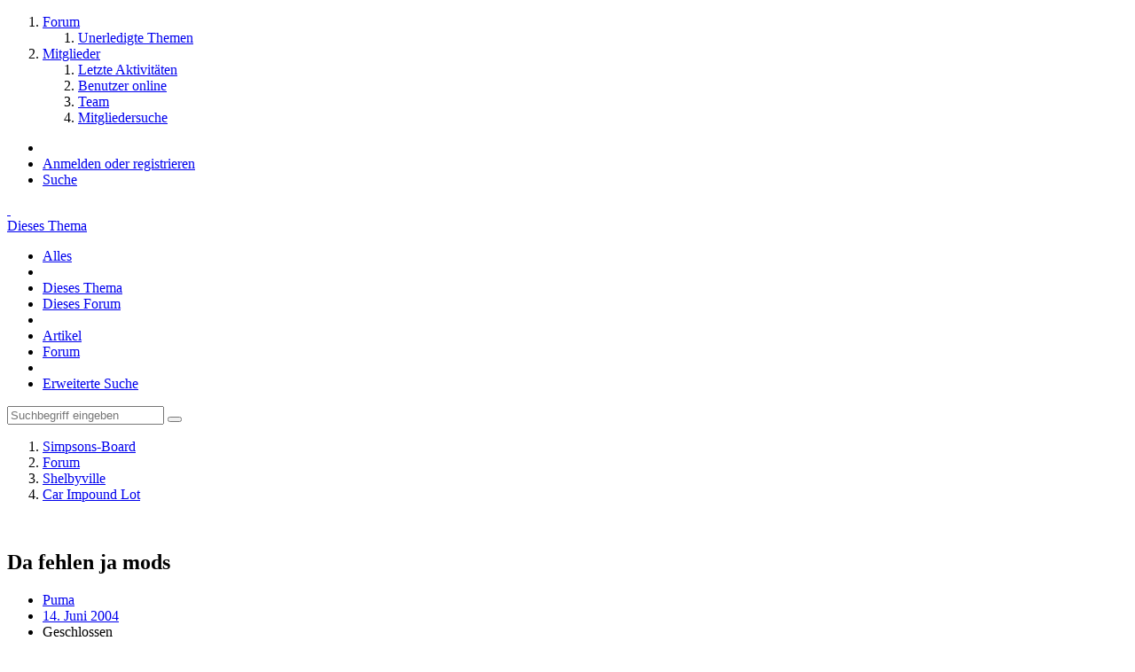

--- FILE ---
content_type: text/html; charset=UTF-8
request_url: https://board.simpsonspedia.net/index.php?thread/2651-da-fehlen-ja-mods/&postID=286069
body_size: 22125
content:




<!DOCTYPE html>
<html dir="ltr" lang="de">

<head>
		
	<title>Da fehlen ja mods  - Car Impound Lot - Simpsons-Board</title>
	
	<meta charset="utf-8">
<meta name="viewport" content="width=device-width, initial-scale=1">
<meta name="format-detection" content="telephone=no">
<meta name="keywords" content="Simpsons, Die Simpsons, Gelbe Familie, Homer Simpson, Bart Simpson, Marge Simpson, Lisa Simpson, Maggie Simpson">
<meta property="og:site_name" content="Simpsons-Board">
<meta property="og:title" content="Da fehlen ja mods - Simpsons-Board">
<meta property="og:url" content="https://board.simpsonspedia.net/index.php?thread/2651-da-fehlen-ja-mods/">
<meta property="og:type" content="article">
<meta property="og:description" content="
Hallo@ all,bin zwar erst neu, aber ich wollt mal fragen ob ich nicht mod werden könnte, ich kenn uch die Regeln:1. Aufpassen, dass in meinem Abschnitt nicht 2 ähnliche Threads sind und2. User  besämftigen!!!



BITTÖ!!!!!!!!!!!!!!!!!!!!! 
">
<meta name="description" content="
Hallo@ all,bin zwar erst neu, aber ich wollt mal fragen ob ich nicht mod werden könnte, ich kenn uch die Regeln:1. Aufpassen, dass in meinem Abschnitt nicht 2 ähnliche Threads sind und2. User  besämftigen!!!



BITTÖ!!!!!!!!!!!!!!!!!!!!! 
">

<!-- Stylesheets -->
	<link href='//fonts.googleapis.com/css?family=Open+Sans:400,300,600' rel='stylesheet' type='text/css'>
<link rel="stylesheet" type="text/css" href="https://board.simpsonspedia.net/suite/style/style-1.css?m=1677616877">


<script>
	var SID_ARG_2ND	= '';
	var WCF_PATH = 'https://board.simpsonspedia.net/suite/';
	var WSC_API_URL = 'https://board.simpsonspedia.net/';
	var SECURITY_TOKEN = '987344f697afebac344df28d68e1c8d1dda94e32';
	var LANGUAGE_ID = 1;
	var LANGUAGE_USE_INFORMAL_VARIANT = false;
	var TIME_NOW = 1768851579;
	var URL_LEGACY_MODE = false;
</script>

<script src="https://board.simpsonspedia.net/suite/js/WoltLabSuite.Core.min.js?v=1619177700"></script>
<script>
requirejs.config({
	baseUrl: 'https://board.simpsonspedia.net/suite/js'
	
});

</script>
<noscript>
	<style>
		.jsOnly {
			display: none !important;
		}
		
		.noJsOnly {
			display: block !important;
		}
	</style>
</noscript>

<script src="https://board.simpsonspedia.net/suite/js/WoltLabSuite.Forum.min.js?v=1619177700"></script><!-- Icons -->
<link rel="icon" href="https://board.simpsonspedia.net/suite/images/favicon.ico" type="image/x-icon">
<link rel="apple-touch-icon" href="https://board.simpsonspedia.net/suite/images/apple-touch-icon.png">

<!-- thema color (mobile Chrome) -->
<meta name="theme-color" content="rgba(240, 240, 240, 1)">

<link rel="canonical" href="https://board.simpsonspedia.net/index.php?thread/2651-da-fehlen-ja-mods/">
		
						<link rel="next" href="https://board.simpsonspedia.net/index.php?thread/2651-da-fehlen-ja-mods/&amp;pageNo=2">
			</head>

<body id="tpl_wbb_thread" itemscope itemtype="http://schema.org/WebPage" itemid="https://board.simpsonspedia.net/index.php?thread/2651-da-fehlen-ja-mods/" data-template="thread" data-application="wbb" data-page-id="46" data-page-identifier="com.woltlab.wbb.Thread">

<a id="top"></a>

<div id="pageContainer" class="pageContainer">
	
	
	<div id="pageHeaderContainer" class="pageHeaderContainer">
	<header id="pageHeader" class="pageHeader">
		<div id="pageHeaderPanel" class="pageHeaderPanel">
			<div class="layoutBoundary">
				<div class="box mainMenu" data-box-identifier="com.woltlab.wcf.MainMenu">
		
		
	<div class="boxContent">
		<nav>
	<ol class="boxMenu">
					<li class="active boxMenuHasChildren">
				<a href="https://board.simpsonspedia.net/" class="boxMenuLink">
					<span class="boxMenuLinkTitle">Forum</span>
									</a>
				
				<ol class="boxMenuDepth1">					
									<li class="">
				<a href="https://board.simpsonspedia.net/index.php?unresolved-thread-list/" class="boxMenuLink">
					<span class="boxMenuLinkTitle">Unerledigte Themen</span>
									</a>
				
				</li>					
									</ol></li>									<li class=" boxMenuHasChildren">
				<a href="https://board.simpsonspedia.net/suite/index.php?members-list/" class="boxMenuLink">
					<span class="boxMenuLinkTitle">Mitglieder</span>
									</a>
				
				<ol class="boxMenuDepth1">					
									<li class="">
				<a href="https://board.simpsonspedia.net/suite/index.php?recent-activity-list/" class="boxMenuLink">
					<span class="boxMenuLinkTitle">Letzte Aktivitäten</span>
									</a>
				
				</li>					
									<li class="">
				<a href="https://board.simpsonspedia.net/suite/index.php?users-online-list/" class="boxMenuLink">
					<span class="boxMenuLinkTitle">Benutzer online</span>
									</a>
				
				</li>					
									<li class="">
				<a href="https://board.simpsonspedia.net/suite/index.php?team/" class="boxMenuLink">
					<span class="boxMenuLinkTitle">Team</span>
									</a>
				
				</li>					
									<li class="">
				<a href="https://board.simpsonspedia.net/suite/index.php?user-search/" class="boxMenuLink">
					<span class="boxMenuLinkTitle">Mitgliedersuche</span>
									</a>
				
				</li>					
									</ol></li>							</ol>
</nav>	</div>
</div>				
				<nav id="topMenu" class="userPanel">
		
	<ul class="userPanelItems">
									<li id="pageLanguageContainer">
					</li>
										<!-- login box -->
				<li id="userLogin">
					<a class="loginLink" href="https://board.simpsonspedia.net/suite/index.php?login/">Anmelden oder registrieren</a>
					<div id="loginForm" class="loginForm" style="display: none">
						<form method="post" action="https://board.simpsonspedia.net/suite/index.php?login/">
							<section class="section loginFormLogin">
								<h2 class="sectionTitle">Anmeldung</h2>
								
								<dl>
									<dt><label for="username">Benutzername oder E-Mail-Adresse</label></dt>
									<dd>
										<input type="text" id="username" name="username" value="" required class="long jsDialogAutoFocus">
									</dd>
								</dl>
								
								<dl>
									<dt><label for="password">Kennwort</label></dt>
									<dd>
										<input type="password" id="password" name="password" value="" class="long">
										<small><a href="https://board.simpsonspedia.net/suite/index.php?lost-password/">Kennwort vergessen</a></small>
									</dd>
								</dl>
								
																	<dl>
										<dt></dt>
										<dd>
											<label for="useCookies"><input type="checkbox" id="useCookies" name="useCookies" value="1" checked> Dauerhaft angemeldet bleiben</label>
										</dd>
									</dl>
																
								
								
								<div class="userLoginButtons">
									<input type="submit" value="Absenden" accesskey="s">
									<input type="hidden" name="url" value="/index.php?thread/2651-da-fehlen-ja-mods/&amp;postID=286069">
									<input type="hidden" name="t" value="987344f697afebac344df28d68e1c8d1dda94e32">								</div>
							</section>
							
															<section class="section loginFormRegister">
									<h2 class="sectionTitle">Registrierung</h2>
									
									<p>Sie haben noch kein Benutzerkonto auf unserer Seite? <a href="https://board.simpsonspedia.net/suite/index.php?register/">Registrieren Sie sich kostenlos</a> und nehmen Sie an unserer Community teil!</p>
									
									<div class="userLoginButtons">
										<a href="https://board.simpsonspedia.net/suite/index.php?register/" class="button loginFormRegisterButton">Benutzerkonto erstellen</a>
									</div>
								</section>
														
							
						</form>
					</div>
					
					</li>
							
								
							
		<!-- page search -->
		<li class="jsOnly">
			<a href="#" id="userPanelSearchButton" class="jsTooltip" title="Suche"><span class="icon icon32 fa-search"></span> <span>Suche</span></a>
		</li>
	</ul>
</nav>
			</div>
		</div>
		
		<div id="pageHeaderFacade" class="pageHeaderFacade">
			<div class="layoutBoundary">
				<div id="pageHeaderLogo" class="pageHeaderLogo">
		
	<a href="https://board.simpsonspedia.net/suite/">
		<img src="https://board.simpsonspedia.net/suite/images/styleLogo-11eca0b441b567cde8386f6b4f24c64c4936a648.png" alt="" class="pageHeaderLogoLarge" style="width: 469px;height: 102px">
		<img src="https://board.simpsonspedia.net/suite/images/styleLogo-mobile-11eca0b441b567cde8386f6b4f24c64c4936a648.png" alt="" class="pageHeaderLogoSmall">
		
		
	</a>
</div>
				
					

					
			
	
<div id="pageHeaderSearch" class="pageHeaderSearch" itemscope itemtype="http://schema.org/WebSite" itemid="https://board.simpsonspedia.net/suite/">
	<meta itemprop="url" content="https://board.simpsonspedia.net/suite/">
	<meta itemprop="name" content="Simpsons-Board">
	<meta itemprop="description" content="Plattform zum Austausch von Simpsons-Fans">
	
	<form method="post" action="https://board.simpsonspedia.net/suite/index.php?search/" itemprop="potentialAction" itemscope itemtype="http://schema.org/SearchAction">
		<meta itemprop="target" content="https://board.simpsonspedia.net/suite/index.php?search/&amp;q={q}">
		
		<div id="pageHeaderSearchInputContainer" class="pageHeaderSearchInputContainer">
			<div class="pageHeaderSearchType dropdown">
				<a href="#" class="button dropdownToggle">Dieses Thema</a>
				<ul class="dropdownMenu">
					<li><a href="#" data-extended-link="https://board.simpsonspedia.net/suite/index.php?search/" data-object-type="everywhere">Alles</a></li>
					<li class="dropdownDivider"></li>
					
											<li><a href="#" data-extended-link="https://board.simpsonspedia.net/suite/index.php?search/&amp;types%5B%5D=com.woltlab.wbb.post" data-object-type="com.woltlab.wbb.post" data-parameters='{ "threadID": 2651 }'>Dieses Thema</a></li>		<li><a href="#" data-extended-link="https://board.simpsonspedia.net/suite/index.php?search/&amp;types%5B%5D=com.woltlab.wbb.post" data-object-type="com.woltlab.wbb.post" data-parameters='{ "boardIDs[]": 56 }'>Dieses Forum</a></li>
						
						<li class="dropdownDivider"></li>
					
					
																		<li><a href="#" data-extended-link="https://board.simpsonspedia.net/suite/index.php?search/&amp;types%5B%5D=com.woltlab.wcf.article" data-object-type="com.woltlab.wcf.article">Artikel</a></li>
																																			<li><a href="#" data-extended-link="https://board.simpsonspedia.net/suite/index.php?search/&amp;types%5B%5D=com.woltlab.wbb.post" data-object-type="com.woltlab.wbb.post">Forum</a></li>
																
					<li class="dropdownDivider"></li>
					<li><a class="pageHeaderSearchExtendedLink" href="https://board.simpsonspedia.net/suite/index.php?search/">Erweiterte Suche</a></li>
				</ul>
			</div>
			
			<input itemprop="query-input" type="search" name="q" id="pageHeaderSearchInput" class="pageHeaderSearchInput" placeholder="Suchbegriff eingeben" autocomplete="off" value="" required>
			
			<button class="pageHeaderSearchInputButton button" type="submit">
				<span class="icon icon16 fa-search pointer" title="Suche"></span>
			</button>
			
			<div id="pageHeaderSearchParameters"></div>
			
			<input type="hidden" name="t" value="987344f697afebac344df28d68e1c8d1dda94e32">		</div>
	</form>
</div>

	</div>
		</div>
		
		</header>
	
	
</div>
	
	
	
	
	
	<div class="pageNavigation">
	<div class="layoutBoundary">
			<nav class="breadcrumbs">
		<ol itemprop="breadcrumb" itemscope itemtype="http://schema.org/BreadcrumbList">
			<li title="Simpsons-Board" itemprop="itemListElement" itemscope itemtype="http://schema.org/ListItem">
							<a href="https://board.simpsonspedia.net/suite/" itemprop="item"><span itemprop="name">Simpsons-Board</span></a>
															<meta itemprop="position" content="1">
																					</li>
														
											<li title="Forum" itemprop="itemListElement" itemscope itemtype="http://schema.org/ListItem">
							<a href="https://board.simpsonspedia.net/" itemprop="item"><span itemprop="name">Forum</span></a>
															<meta itemprop="position" content="2">
																					</li>
														
											<li title="Shelbyville" itemprop="itemListElement" itemscope itemtype="http://schema.org/ListItem">
							<a href="https://board.simpsonspedia.net/index.php?board/5-shelbyville/" itemprop="item"><span itemprop="name">Shelbyville</span></a>
															<meta itemprop="position" content="3">
																					</li>
														
											<li title="Car Impound Lot" itemprop="itemListElement" itemscope itemtype="http://schema.org/ListItem">
							<a href="https://board.simpsonspedia.net/index.php?board/56-car-impound-lot/" itemprop="item"><span itemprop="name">Car Impound Lot</span></a>
															<meta itemprop="position" content="4">
																					</li>
		</ol>
	</nav>
		
		<ul class="pageNavigationIcons jsPageNavigationIcons">
								
		</ul>
	</div>
</div>
	
	
	
	<section id="main" class="main" role="main">
		<div class="layoutBoundary">
			
			
			<div id="content" class="content">
								
																<header class="contentHeader messageGroupContentHeader wbbThread" data-thread-id="2651" data-is-link="0">
		<div class="contentHeaderIcon">
			<img src="https://board.simpsonspedia.net/suite/images/avatars/avatar-default.svg" width="64" height="64" alt="" class="userAvatarImage">			
									
		</div>
		
		<div class="contentHeaderTitle">
			<h1 class="contentTitle">Da fehlen ja mods</h1>
			<ul class="inlineList contentHeaderMetaData">
								
				<li>
					<span class="icon icon16 fa-user"></span>
											<a href="https://board.simpsonspedia.net/suite/index.php?user/7220-puma/" class="userLink" data-user-id="7220">Puma</a>
									</li>
				
				<li>
					<span class="icon icon16 fa-clock-o"></span>
					<a href="https://board.simpsonspedia.net/index.php?thread/2651-da-fehlen-ja-mods/"><time datetime="2004-06-14T20:27:04+02:00" class="datetime" data-timestamp="1087237624" data-date="14. Juni 2004" data-time="20:27" data-offset="7200">14. Juni 2004</time></a>
				</li>
				
									<li>
						<span class="icon icon16 fa-lock jsIconClosed"></span>
						Geschlossen
					</li>
								
							</ul>
		</div>
		
		
	</header>
													
				
				
				

	<div class="paginationTop">
		<nav class="pagination" data-link="https://board.simpsonspedia.net/index.php?thread/2651-da-fehlen-ja-mods/&amp;pageNo=%d" data-pages="2">
<ul>
<li class="skip disabled"><span class="icon icon24 fa-chevron-left"></span></li>
<li class="active"><span>1</span><span class="invisible">Seite 1 von 2</span></li>
<li><a href="https://board.simpsonspedia.net/index.php?thread/2651-da-fehlen-ja-mods/&amp;pageNo=2" title="Seite 2">2</a></li>
<li class="skip"><a href="https://board.simpsonspedia.net/index.php?thread/2651-da-fehlen-ja-mods/&amp;pageNo=2" title="Nächste Seite" class="icon icon24 fa-chevron-right jsTooltip"></a></li>
</ul></nav>
	</div>


<div class="section">
	<ul class="wbbThreadPostList messageList jsClipboardContainer" data-type="com.woltlab.wbb.post">
										
			
	
	
			<li id="post286057" class="anchorFixedHeader messageGroupStarter">
			<article class="wbbPost message messageSidebarOrientationLeft jsClipboardObject jsMessage userOnlineGroupMarking3"
				data-object-id="286057" data-post-id="286057" data-can-edit="0" data-can-edit-inline="0"
								data-object-type="com.woltlab.wbb.likeablePost" data-like-liked="" data-like-likes="0" data-like-dislikes="0" data-like-users='{  }' data-user-id="7220"
								itemid="https://board.simpsonspedia.net/index.php?thread/2651-da-fehlen-ja-mods/&amp;postID=286057#post286057" itemscope itemtype="http://schema.org/DiscussionForumPosting"
			>
				
				<meta itemprop="dateCreated" content="2004-06-14T20:27:04+02:00">
				
					
<aside class="messageSidebar member" itemprop="author" itemscope itemtype="http://schema.org/Person">
	<div class="messageAuthor">
		
		
								
							<div class="userAvatar">
					<a href="https://board.simpsonspedia.net/suite/index.php?user/7220-puma/"><img src="https://board.simpsonspedia.net/suite/images/avatars/avatar-default.svg" width="128" height="128" alt="" class="userAvatarImage"></a>
					
									</div>
						
			<div class="messageAuthorContainer">
				<a href="https://board.simpsonspedia.net/suite/index.php?user/7220-puma/" class="username userLink" data-user-id="7220" itemprop="url">
					<span itemprop="name">Puma</span>
				</a>
								
				
			</div>
			
																	</div>
	
	
	
						<div class="userCredits">
				<dl class="plain dataList">
					<dt><a href="https://board.simpsonspedia.net/index.php?user-post-list/7220-puma/" title="Beiträge von Puma" class="jsTooltip">Beiträge</a></dt>
	<dd>3</dd>
				</dl>
			</div>
		
		
	
</aside>
				
				<div class="messageContent">
					<header class="messageHeader">
						<div class="messageHeaderBox">
							<ul class="messageHeaderMetaData">
								<li><a href="https://board.simpsonspedia.net/index.php?thread/2651-da-fehlen-ja-mods/&amp;postID=286057#post286057" class="permalink messagePublicationTime"><time datetime="2004-06-14T20:27:04+02:00" class="datetime" data-timestamp="1087237624" data-date="14. Juni 2004" data-time="20:27" data-offset="7200">14. Juni 2004</time></a></li>
								
								
							</ul>
							
							<ul class="messageStatus">
																																
								
							</ul>
						</div>
						
						<ul class="messageQuickOptions">
															
														
															<li><a href="https://board.simpsonspedia.net/index.php?thread/2651-da-fehlen-ja-mods/&amp;postID=286057#post286057" class="jsTooltip jsButtonShare" title="Teilen" data-link-title="Da fehlen ja mods">#1</a></li>
														
														
							
						</ul>
						
						
					</header>
					
					<div class="messageBody">
												
						
						
						<div class="messageText" itemprop="text">
														
							
<p>Hallo@ all,<br>bin zwar erst neu, aber ich wollt mal fragen ob ich nicht mod werden könnte, ich kenn uch die Regeln:<br>1. Aufpassen, dass in meinem Abschnitt nicht 2 ähnliche Threads sind und<br>2. User  besämftigen!!!</p>
<p><br></p>
<p><br></p>
<p><br></p>
<p>BITTÖ!!!!!!!!!!!!!!!!!!!!! <img src="https://board.simpsonspedia.net/suite/images/smilies/emojione/1f606.png" class="smiley" alt=":D" height="23" srcset="https://board.simpsonspedia.net/suite/images/smilies/emojione/1f606@2x.png 2x"></p>
						</div>
						
						
					</div>
					
					<footer class="messageFooter">
												
												
						
						
						<div class="messageFooterNotes">
														
														
														
														
							
						</div>
						
						<div class="messageFooterGroup">
							<ul class="messageFooterButtons buttonList smallButtons jsMobileNavigation">
																								<li class="jsQuoteMessage" data-object-id="286057" data-is-quoted="0"><a href="#" title="Zitieren" class="button jsTooltip"><span class="icon icon16 fa-quote-left"></span> <span class="invisible">Zitieren</span></a></li>
								<li class="jsReportPost jsOnly" data-object-id="286057"><a href="#" title="Inhalt melden" class="button jsTooltip"><span class="icon icon16 fa-exclamation-triangle"></span> <span class="invisible">Inhalt melden</span></a></li>																
							</ul>
						</div>
					</footer>
				</div>
			</article>
		</li>
		
	
	
		
					
				
	
	
			<li id="post50416" class="anchorFixedHeader">
			<article class="wbbPost message messageSidebarOrientationLeft jsClipboardObject jsMessage userOnlineGroupMarking3"
				data-object-id="50416" data-post-id="50416" data-can-edit="0" data-can-edit-inline="0"
								data-object-type="com.woltlab.wbb.likeablePost" data-like-liked="" data-like-likes="0" data-like-dislikes="0" data-like-users='{  }' data-user-id="1959"
								itemid="https://board.simpsonspedia.net/index.php?thread/2651-da-fehlen-ja-mods/&amp;postID=50416#post50416" itemscope itemtype="http://schema.org/DiscussionForumPosting"
			>
				
				<meta itemprop="dateCreated" content="2004-06-14T20:29:21+02:00">
				
				
<aside class="messageSidebar member" itemprop="author" itemscope itemtype="http://schema.org/Person">
	<div class="messageAuthor">
		
		
								
							<div class="userAvatar">
					<a href="https://board.simpsonspedia.net/suite/index.php?user/1959-varta/"><img src="https://board.simpsonspedia.net/suite/images/avatars/avatar-default.svg" width="128" height="128" alt="" class="userAvatarImage"></a>
					
									</div>
						
			<div class="messageAuthorContainer">
				<a href="https://board.simpsonspedia.net/suite/index.php?user/1959-varta/" class="username userLink" data-user-id="1959" itemprop="url">
					<span itemprop="name">Varta</span>
				</a>
								
				
			</div>
			
																	</div>
	
	
	
						<div class="userCredits">
				<dl class="plain dataList">
					<dt><a href="https://board.simpsonspedia.net/suite/index.php?user/1959-varta/#likes" class="jsTooltip" title="Erhaltene Likes von Varta">Erhaltene Likes</a></dt>
							<dd>1</dd>
												
												
							<dt><a href="https://board.simpsonspedia.net/index.php?user-post-list/1959-varta/" title="Beiträge von Varta" class="jsTooltip">Beiträge</a></dt>
	<dd>224</dd>
				</dl>
			</div>
		
		
	
</aside>
				
				<div class="messageContent">
					<header class="messageHeader">
						<div class="messageHeaderBox">
							<ul class="messageHeaderMetaData">
								<li><a href="https://board.simpsonspedia.net/index.php?thread/2651-da-fehlen-ja-mods/&amp;postID=50416#post50416" class="permalink messagePublicationTime"><time datetime="2004-06-14T20:29:21+02:00" class="datetime" data-timestamp="1087237761" data-date="14. Juni 2004" data-time="20:29" data-offset="7200">14. Juni 2004</time></a></li>
								
								
							</ul>
							
							<ul class="messageStatus">
																																
								
							</ul>
						</div>
						
						<ul class="messageQuickOptions">
															
														
															<li><a href="https://board.simpsonspedia.net/index.php?thread/2651-da-fehlen-ja-mods/&amp;postID=50416#post50416" class="jsTooltip jsButtonShare" title="Teilen" data-link-title="Da fehlen ja mods">#2</a></li>
														
														
							
						</ul>
						
						
					</header>
					
					<div class="messageBody">
												
						
						
						<div class="messageText" itemprop="text">
														
							
<p>Also, ich habe noch nie gehört, dass ein neuer User sofort Mod wird. Vielleicht solltest du erst mal einige Monate mitposten und vernünftige Beiträge schreiben. Dann kannst du dich ja mal bewerben. (Wird man das eigentlich nicht gefragt?)</p>
<p><br></p>
<p>Soweit ich gelesen habe, werden hier sowieso jährliche Wahlen abgehalten.</p>
<p><br></p>
<p>Viel Spaß und herzlich Willkommen übrigens.</p>
						</div>
						
						
					</div>
					
					<footer class="messageFooter">
												
												
						
						
						<div class="messageFooterNotes">
														
														
														
														
							
						</div>
						
						<div class="messageFooterGroup">
							<ul class="messageFooterButtons buttonList smallButtons jsMobileNavigation">
																								<li class="jsQuoteMessage" data-object-id="50416" data-is-quoted="0"><a href="#" title="Zitieren" class="button jsTooltip"><span class="icon icon16 fa-quote-left"></span> <span class="invisible">Zitieren</span></a></li>
								<li class="jsReportPost jsOnly" data-object-id="50416"><a href="#" title="Inhalt melden" class="button jsTooltip"><span class="icon icon16 fa-exclamation-triangle"></span> <span class="invisible">Inhalt melden</span></a></li>																
							</ul>
						</div>
					</footer>
				</div>
			</article>
		</li>
		
	
	
		
					
				
	
	
			<li id="post286059" class="anchorFixedHeader messageGroupStarter">
			<article class="wbbPost message messageSidebarOrientationLeft jsClipboardObject jsMessage userOnlineGroupMarking3"
				data-object-id="286059" data-post-id="286059" data-can-edit="0" data-can-edit-inline="0"
								data-object-type="com.woltlab.wbb.likeablePost" data-like-liked="" data-like-likes="0" data-like-dislikes="0" data-like-users='{  }' data-user-id="7220"
								itemid="https://board.simpsonspedia.net/index.php?thread/2651-da-fehlen-ja-mods/&amp;postID=286059#post286059" itemscope itemtype="http://schema.org/DiscussionForumPosting"
			>
				
				<meta itemprop="dateCreated" content="2004-06-14T20:33:21+02:00">
				
				
<aside class="messageSidebar member" itemprop="author" itemscope itemtype="http://schema.org/Person">
	<div class="messageAuthor">
		
		
								
							<div class="userAvatar">
					<a href="https://board.simpsonspedia.net/suite/index.php?user/7220-puma/"><img src="https://board.simpsonspedia.net/suite/images/avatars/avatar-default.svg" width="128" height="128" alt="" class="userAvatarImage"></a>
					
									</div>
						
			<div class="messageAuthorContainer">
				<a href="https://board.simpsonspedia.net/suite/index.php?user/7220-puma/" class="username userLink" data-user-id="7220" itemprop="url">
					<span itemprop="name">Puma</span>
				</a>
								
				
			</div>
			
																	</div>
	
	
	
						<div class="userCredits">
				<dl class="plain dataList">
					<dt><a href="https://board.simpsonspedia.net/index.php?user-post-list/7220-puma/" title="Beiträge von Puma" class="jsTooltip">Beiträge</a></dt>
	<dd>3</dd>
				</dl>
			</div>
		
		
	
</aside>
				
				<div class="messageContent">
					<header class="messageHeader">
						<div class="messageHeaderBox">
							<ul class="messageHeaderMetaData">
								<li><a href="https://board.simpsonspedia.net/index.php?thread/2651-da-fehlen-ja-mods/&amp;postID=286059#post286059" class="permalink messagePublicationTime"><time datetime="2004-06-14T20:33:21+02:00" class="datetime" data-timestamp="1087238001" data-date="14. Juni 2004" data-time="20:33" data-offset="7200">14. Juni 2004</time></a></li>
								
								
							</ul>
							
							<ul class="messageStatus">
																																
								
							</ul>
						</div>
						
						<ul class="messageQuickOptions">
															
														
															<li><a href="https://board.simpsonspedia.net/index.php?thread/2651-da-fehlen-ja-mods/&amp;postID=286059#post286059" class="jsTooltip jsButtonShare" title="Teilen" data-link-title="Da fehlen ja mods">#3</a></li>
														
														
							
						</ul>
						
						
					</header>
					
					<div class="messageBody">
												
						
						
						<div class="messageText" itemprop="text">
														
							
<p>Ja, ich weeß.<br>Ich wollte ja nur mal probieren.  Ähm bin nähmlich schon in zwei anderen Foren Mod, die so ähnlich aufgebaut sind wie dieses hier. Werde mir jetzt aba Mühe geben um einer zu werden.</p>
<p><br></p>
<p>Der Pümle <img src="https://board.simpsonspedia.net/suite/images/smilies/emojione/1f644.png" class="smiley" alt=":rolleyes:" height="23" srcset="https://board.simpsonspedia.net/suite/images/smilies/emojione/1f644@2x.png 2x"> <img src="https://board.simpsonspedia.net/suite/images/smilies/emojione/263a.png" class="smiley" alt=":)" height="23" srcset="https://board.simpsonspedia.net/suite/images/smilies/emojione/263a@2x.png 2x"></p>
						</div>
						
						
					</div>
					
					<footer class="messageFooter">
												
												
						
						
						<div class="messageFooterNotes">
														
														
														
														
							
						</div>
						
						<div class="messageFooterGroup">
							<ul class="messageFooterButtons buttonList smallButtons jsMobileNavigation">
																								<li class="jsQuoteMessage" data-object-id="286059" data-is-quoted="0"><a href="#" title="Zitieren" class="button jsTooltip"><span class="icon icon16 fa-quote-left"></span> <span class="invisible">Zitieren</span></a></li>
								<li class="jsReportPost jsOnly" data-object-id="286059"><a href="#" title="Inhalt melden" class="button jsTooltip"><span class="icon icon16 fa-exclamation-triangle"></span> <span class="invisible">Inhalt melden</span></a></li>																
							</ul>
						</div>
					</footer>
				</div>
			</article>
		</li>
		
	
	
		
					
				
	
	
			<li id="post286060" class="anchorFixedHeader">
			<article class="wbbPost message messageSidebarOrientationLeft jsClipboardObject jsMessage userOnlineGroupMarking3"
				data-object-id="286060" data-post-id="286060" data-can-edit="0" data-can-edit-inline="0"
								data-object-type="com.woltlab.wbb.likeablePost" data-like-liked="" data-like-likes="0" data-like-dislikes="0" data-like-users='{  }' data-user-id="192"
								itemid="https://board.simpsonspedia.net/index.php?thread/2651-da-fehlen-ja-mods/&amp;postID=286060#post286060" itemscope itemtype="http://schema.org/DiscussionForumPosting"
			>
				
				<meta itemprop="dateCreated" content="2004-06-14T20:33:58+02:00">
				
				
<aside class="messageSidebar member" itemprop="author" itemscope itemtype="http://schema.org/Person">
	<div class="messageAuthor">
		
		
								
							<div class="userAvatar">
					<a href="https://board.simpsonspedia.net/suite/index.php?user/192-mr-jungle/"><img src="https://board.simpsonspedia.net/suite/images/avatars/avatar-default.svg" width="128" height="128" alt="" class="userAvatarImage"></a>
					
									</div>
						
			<div class="messageAuthorContainer">
				<a href="https://board.simpsonspedia.net/suite/index.php?user/192-mr-jungle/" class="username userLink" data-user-id="192" itemprop="url">
					<span itemprop="name">mr.jungle</span>
				</a>
								
				
			</div>
			
																	</div>
	
	
	
						<div class="userCredits">
				<dl class="plain dataList">
					<dt><a href="https://board.simpsonspedia.net/index.php?user-post-list/192-mr-jungle/" title="Beiträge von mr.jungle" class="jsTooltip">Beiträge</a></dt>
	<dd>146</dd>
				</dl>
			</div>
		
		
	
</aside>
				
				<div class="messageContent">
					<header class="messageHeader">
						<div class="messageHeaderBox">
							<ul class="messageHeaderMetaData">
								<li><a href="https://board.simpsonspedia.net/index.php?thread/2651-da-fehlen-ja-mods/&amp;postID=286060#post286060" class="permalink messagePublicationTime"><time datetime="2004-06-14T20:33:58+02:00" class="datetime" data-timestamp="1087238038" data-date="14. Juni 2004" data-time="20:33" data-offset="7200">14. Juni 2004</time></a></li>
								
								
							</ul>
							
							<ul class="messageStatus">
																																
								
							</ul>
						</div>
						
						<ul class="messageQuickOptions">
															
														
															<li><a href="https://board.simpsonspedia.net/index.php?thread/2651-da-fehlen-ja-mods/&amp;postID=286060#post286060" class="jsTooltip jsButtonShare" title="Teilen" data-link-title="Da fehlen ja mods">#4</a></li>
														
														
							
						</ul>
						
						
					</header>
					
					<div class="messageBody">
												
						
						
						<div class="messageText" itemprop="text">
														
							<p>Ein anderes Kriterium wäre übrigens eine gute Rechtschreibung</p>						</div>
						
						
					</div>
					
					<footer class="messageFooter">
												
												
						
						
						<div class="messageFooterNotes">
														
														
														
														
							
						</div>
						
						<div class="messageFooterGroup">
							<ul class="messageFooterButtons buttonList smallButtons jsMobileNavigation">
																								<li class="jsQuoteMessage" data-object-id="286060" data-is-quoted="0"><a href="#" title="Zitieren" class="button jsTooltip"><span class="icon icon16 fa-quote-left"></span> <span class="invisible">Zitieren</span></a></li>
								<li class="jsReportPost jsOnly" data-object-id="286060"><a href="#" title="Inhalt melden" class="button jsTooltip"><span class="icon icon16 fa-exclamation-triangle"></span> <span class="invisible">Inhalt melden</span></a></li>																
							</ul>
						</div>
					</footer>
				</div>
			</article>
		</li>
		
	
	
		
					
				
	
	
			<li id="post286063" class="anchorFixedHeader messageGroupStarter">
			<article class="wbbPost message messageSidebarOrientationLeft jsClipboardObject jsMessage userOnlineGroupMarking3"
				data-object-id="286063" data-post-id="286063" data-can-edit="0" data-can-edit-inline="0"
								data-object-type="com.woltlab.wbb.likeablePost" data-like-liked="" data-like-likes="0" data-like-dislikes="0" data-like-users='{  }' data-user-id="7220"
								itemid="https://board.simpsonspedia.net/index.php?thread/2651-da-fehlen-ja-mods/&amp;postID=286063#post286063" itemscope itemtype="http://schema.org/DiscussionForumPosting"
			>
				
				<meta itemprop="dateCreated" content="2004-06-14T20:38:49+02:00">
				
				
<aside class="messageSidebar member" itemprop="author" itemscope itemtype="http://schema.org/Person">
	<div class="messageAuthor">
		
		
								
							<div class="userAvatar">
					<a href="https://board.simpsonspedia.net/suite/index.php?user/7220-puma/"><img src="https://board.simpsonspedia.net/suite/images/avatars/avatar-default.svg" width="128" height="128" alt="" class="userAvatarImage"></a>
					
									</div>
						
			<div class="messageAuthorContainer">
				<a href="https://board.simpsonspedia.net/suite/index.php?user/7220-puma/" class="username userLink" data-user-id="7220" itemprop="url">
					<span itemprop="name">Puma</span>
				</a>
								
				
			</div>
			
																	</div>
	
	
	
						<div class="userCredits">
				<dl class="plain dataList">
					<dt><a href="https://board.simpsonspedia.net/index.php?user-post-list/7220-puma/" title="Beiträge von Puma" class="jsTooltip">Beiträge</a></dt>
	<dd>3</dd>
				</dl>
			</div>
		
		
	
</aside>
				
				<div class="messageContent">
					<header class="messageHeader">
						<div class="messageHeaderBox">
							<ul class="messageHeaderMetaData">
								<li><a href="https://board.simpsonspedia.net/index.php?thread/2651-da-fehlen-ja-mods/&amp;postID=286063#post286063" class="permalink messagePublicationTime"><time datetime="2004-06-14T20:38:49+02:00" class="datetime" data-timestamp="1087238329" data-date="14. Juni 2004" data-time="20:38" data-offset="7200">14. Juni 2004</time></a></li>
								
								
							</ul>
							
							<ul class="messageStatus">
																																
								
							</ul>
						</div>
						
						<ul class="messageQuickOptions">
															
														
															<li><a href="https://board.simpsonspedia.net/index.php?thread/2651-da-fehlen-ja-mods/&amp;postID=286063#post286063" class="jsTooltip jsButtonShare" title="Teilen" data-link-title="Da fehlen ja mods">#5</a></li>
														
														
							
						</ul>
						
						
					</header>
					
					<div class="messageBody">
												
						
						
						<div class="messageText" itemprop="text">
														
							
<p>Stimmt, *rotwerd*.</p>
<p><br></p>
<p>Nur im ersten Beitrag, habe ich uch geschrieben, denn isch hab nun mal so ne Anjewohnheit falsch zu schreiben und meiner Grammatik sei uch nicht so gut..... :)) <img src="https://board.simpsonspedia.net/suite/images/smilies/emojione/1f606.png" class="smiley" alt=":D" height="23" srcset="https://board.simpsonspedia.net/suite/images/smilies/emojione/1f606@2x.png 2x"></p>
						</div>
						
						
					</div>
					
					<footer class="messageFooter">
												
												
						
						
						<div class="messageFooterNotes">
															<p class="messageFooterNote wbbPostEditNote">Dieser Beitrag wurde bereits 1 Mal editiert, zuletzt von <a href="https://board.simpsonspedia.net/suite/index.php?user/7220/" class="userLink" data-user-id="7220">Puma</a> (<time datetime="2004-06-14T20:39:20+02:00" class="datetime" data-timestamp="1087238360" data-date="14. Juni 2004" data-time="20:39" data-offset="7200">14. Juni 2004</time>)</p>
														
														
														
														
							
						</div>
						
						<div class="messageFooterGroup">
							<ul class="messageFooterButtons buttonList smallButtons jsMobileNavigation">
																								<li class="jsQuoteMessage" data-object-id="286063" data-is-quoted="0"><a href="#" title="Zitieren" class="button jsTooltip"><span class="icon icon16 fa-quote-left"></span> <span class="invisible">Zitieren</span></a></li>
								<li class="jsReportPost jsOnly" data-object-id="286063"><a href="#" title="Inhalt melden" class="button jsTooltip"><span class="icon icon16 fa-exclamation-triangle"></span> <span class="invisible">Inhalt melden</span></a></li>																
							</ul>
						</div>
					</footer>
				</div>
			</article>
		</li>
		
	
	
		
					
				
	
	
			<li id="post286065" class="anchorFixedHeader">
			<article class="wbbPost message messageSidebarOrientationLeft jsClipboardObject jsMessage userOnlineGroupMarking3"
				data-object-id="286065" data-post-id="286065" data-can-edit="0" data-can-edit-inline="0"
								data-object-type="com.woltlab.wbb.likeablePost" data-like-liked="" data-like-likes="0" data-like-dislikes="0" data-like-users='{  }' data-user-id="192"
								itemid="https://board.simpsonspedia.net/index.php?thread/2651-da-fehlen-ja-mods/&amp;postID=286065#post286065" itemscope itemtype="http://schema.org/DiscussionForumPosting"
			>
				
				<meta itemprop="dateCreated" content="2004-06-14T20:44:43+02:00">
				
				
<aside class="messageSidebar member" itemprop="author" itemscope itemtype="http://schema.org/Person">
	<div class="messageAuthor">
		
		
								
							<div class="userAvatar">
					<a href="https://board.simpsonspedia.net/suite/index.php?user/192-mr-jungle/"><img src="https://board.simpsonspedia.net/suite/images/avatars/avatar-default.svg" width="128" height="128" alt="" class="userAvatarImage"></a>
					
									</div>
						
			<div class="messageAuthorContainer">
				<a href="https://board.simpsonspedia.net/suite/index.php?user/192-mr-jungle/" class="username userLink" data-user-id="192" itemprop="url">
					<span itemprop="name">mr.jungle</span>
				</a>
								
				
			</div>
			
																	</div>
	
	
	
						<div class="userCredits">
				<dl class="plain dataList">
					<dt><a href="https://board.simpsonspedia.net/index.php?user-post-list/192-mr-jungle/" title="Beiträge von mr.jungle" class="jsTooltip">Beiträge</a></dt>
	<dd>146</dd>
				</dl>
			</div>
		
		
	
</aside>
				
				<div class="messageContent">
					<header class="messageHeader">
						<div class="messageHeaderBox">
							<ul class="messageHeaderMetaData">
								<li><a href="https://board.simpsonspedia.net/index.php?thread/2651-da-fehlen-ja-mods/&amp;postID=286065#post286065" class="permalink messagePublicationTime"><time datetime="2004-06-14T20:44:43+02:00" class="datetime" data-timestamp="1087238683" data-date="14. Juni 2004" data-time="20:44" data-offset="7200">14. Juni 2004</time></a></li>
								
								
							</ul>
							
							<ul class="messageStatus">
																																
								
							</ul>
						</div>
						
						<ul class="messageQuickOptions">
															
														
															<li><a href="https://board.simpsonspedia.net/index.php?thread/2651-da-fehlen-ja-mods/&amp;postID=286065#post286065" class="jsTooltip jsButtonShare" title="Teilen" data-link-title="Da fehlen ja mods">#6</a></li>
														
														
							
						</ul>
						
						
					</header>
					
					<div class="messageBody">
												
						
						
						<div class="messageText" itemprop="text">
														
							
<p>Dies ist aber nicht bravo.de</p>
<p><br></p>
<p>Mit dieser Ausdrucksweise stehst du hier ganz tief unten</p>
						</div>
						
						
					</div>
					
					<footer class="messageFooter">
												
												
						
						
						<div class="messageFooterNotes">
														
														
														
														
							
						</div>
						
						<div class="messageFooterGroup">
							<ul class="messageFooterButtons buttonList smallButtons jsMobileNavigation">
																								<li class="jsQuoteMessage" data-object-id="286065" data-is-quoted="0"><a href="#" title="Zitieren" class="button jsTooltip"><span class="icon icon16 fa-quote-left"></span> <span class="invisible">Zitieren</span></a></li>
								<li class="jsReportPost jsOnly" data-object-id="286065"><a href="#" title="Inhalt melden" class="button jsTooltip"><span class="icon icon16 fa-exclamation-triangle"></span> <span class="invisible">Inhalt melden</span></a></li>																
							</ul>
						</div>
					</footer>
				</div>
			</article>
		</li>
		
	
	
		
					
				
	
	
			<li id="post286067" class="anchorFixedHeader messageGroupStarter">
			<article class="wbbPost message messageSidebarOrientationLeft jsClipboardObject jsMessage userOnlineGroupMarking3"
				data-object-id="286067" data-post-id="286067" data-can-edit="0" data-can-edit-inline="0"
								data-object-type="com.woltlab.wbb.likeablePost" data-like-liked="" data-like-likes="0" data-like-dislikes="0" data-like-users='{  }' data-user-id="7220"
								itemid="https://board.simpsonspedia.net/index.php?thread/2651-da-fehlen-ja-mods/&amp;postID=286067#post286067" itemscope itemtype="http://schema.org/DiscussionForumPosting"
			>
				
				<meta itemprop="dateCreated" content="2004-06-14T20:47:38+02:00">
				
				
<aside class="messageSidebar member" itemprop="author" itemscope itemtype="http://schema.org/Person">
	<div class="messageAuthor">
		
		
								
							<div class="userAvatar">
					<a href="https://board.simpsonspedia.net/suite/index.php?user/7220-puma/"><img src="https://board.simpsonspedia.net/suite/images/avatars/avatar-default.svg" width="128" height="128" alt="" class="userAvatarImage"></a>
					
									</div>
						
			<div class="messageAuthorContainer">
				<a href="https://board.simpsonspedia.net/suite/index.php?user/7220-puma/" class="username userLink" data-user-id="7220" itemprop="url">
					<span itemprop="name">Puma</span>
				</a>
								
				
			</div>
			
																	</div>
	
	
	
						<div class="userCredits">
				<dl class="plain dataList">
					<dt><a href="https://board.simpsonspedia.net/index.php?user-post-list/7220-puma/" title="Beiträge von Puma" class="jsTooltip">Beiträge</a></dt>
	<dd>3</dd>
				</dl>
			</div>
		
		
	
</aside>
				
				<div class="messageContent">
					<header class="messageHeader">
						<div class="messageHeaderBox">
							<ul class="messageHeaderMetaData">
								<li><a href="https://board.simpsonspedia.net/index.php?thread/2651-da-fehlen-ja-mods/&amp;postID=286067#post286067" class="permalink messagePublicationTime"><time datetime="2004-06-14T20:47:38+02:00" class="datetime" data-timestamp="1087238858" data-date="14. Juni 2004" data-time="20:47" data-offset="7200">14. Juni 2004</time></a></li>
								
								
							</ul>
							
							<ul class="messageStatus">
																																
								
							</ul>
						</div>
						
						<ul class="messageQuickOptions">
															
														
															<li><a href="https://board.simpsonspedia.net/index.php?thread/2651-da-fehlen-ja-mods/&amp;postID=286067#post286067" class="jsTooltip jsButtonShare" title="Teilen" data-link-title="Da fehlen ja mods">#7</a></li>
														
														
							
						</ul>
						
						
					</header>
					
					<div class="messageBody">
												
						
						
						<div class="messageText" itemprop="text">
														
							<p>O.K. @ Niko ich werde versuchen meine Ausdrucksweise etwas mehr zu differenzieren, und ausserdem, dass is doch hier ein Simpsonsforum oder nicht? Und warum darf man hier keine Grammatik haben wie Homer oder Bart?</p>						</div>
						
						
					</div>
					
					<footer class="messageFooter">
												
												
						
						
						<div class="messageFooterNotes">
															<p class="messageFooterNote wbbPostEditNote">Dieser Beitrag wurde bereits 1 Mal editiert, zuletzt von <a href="https://board.simpsonspedia.net/suite/index.php?user/7220/" class="userLink" data-user-id="7220">Puma</a> (<time datetime="2004-06-14T20:48:05+02:00" class="datetime" data-timestamp="1087238885" data-date="14. Juni 2004" data-time="20:48" data-offset="7200">14. Juni 2004</time>)</p>
														
														
														
														
							
						</div>
						
						<div class="messageFooterGroup">
							<ul class="messageFooterButtons buttonList smallButtons jsMobileNavigation">
																								<li class="jsQuoteMessage" data-object-id="286067" data-is-quoted="0"><a href="#" title="Zitieren" class="button jsTooltip"><span class="icon icon16 fa-quote-left"></span> <span class="invisible">Zitieren</span></a></li>
								<li class="jsReportPost jsOnly" data-object-id="286067"><a href="#" title="Inhalt melden" class="button jsTooltip"><span class="icon icon16 fa-exclamation-triangle"></span> <span class="invisible">Inhalt melden</span></a></li>																
							</ul>
						</div>
					</footer>
				</div>
			</article>
		</li>
		
	
	
		
					
				
	
	
			<li id="post50427" class="anchorFixedHeader">
			<article class="wbbPost message messageSidebarOrientationLeft jsClipboardObject jsMessage userOnlineGroupMarking3"
				data-object-id="50427" data-post-id="50427" data-can-edit="0" data-can-edit-inline="0"
								data-object-type="com.woltlab.wbb.likeablePost" data-like-liked="" data-like-likes="0" data-like-dislikes="0" data-like-users='{  }' data-user-id="1959"
								itemid="https://board.simpsonspedia.net/index.php?thread/2651-da-fehlen-ja-mods/&amp;postID=50427#post50427" itemscope itemtype="http://schema.org/DiscussionForumPosting"
			>
				
				<meta itemprop="dateCreated" content="2004-06-14T20:48:46+02:00">
				
				
<aside class="messageSidebar member" itemprop="author" itemscope itemtype="http://schema.org/Person">
	<div class="messageAuthor">
		
		
								
							<div class="userAvatar">
					<a href="https://board.simpsonspedia.net/suite/index.php?user/1959-varta/"><img src="https://board.simpsonspedia.net/suite/images/avatars/avatar-default.svg" width="128" height="128" alt="" class="userAvatarImage"></a>
					
									</div>
						
			<div class="messageAuthorContainer">
				<a href="https://board.simpsonspedia.net/suite/index.php?user/1959-varta/" class="username userLink" data-user-id="1959" itemprop="url">
					<span itemprop="name">Varta</span>
				</a>
								
				
			</div>
			
																	</div>
	
	
	
						<div class="userCredits">
				<dl class="plain dataList">
					<dt><a href="https://board.simpsonspedia.net/suite/index.php?user/1959-varta/#likes" class="jsTooltip" title="Erhaltene Likes von Varta">Erhaltene Likes</a></dt>
							<dd>1</dd>
												
												
							<dt><a href="https://board.simpsonspedia.net/index.php?user-post-list/1959-varta/" title="Beiträge von Varta" class="jsTooltip">Beiträge</a></dt>
	<dd>224</dd>
				</dl>
			</div>
		
		
	
</aside>
				
				<div class="messageContent">
					<header class="messageHeader">
						<div class="messageHeaderBox">
							<ul class="messageHeaderMetaData">
								<li><a href="https://board.simpsonspedia.net/index.php?thread/2651-da-fehlen-ja-mods/&amp;postID=50427#post50427" class="permalink messagePublicationTime"><time datetime="2004-06-14T20:48:46+02:00" class="datetime" data-timestamp="1087238926" data-date="14. Juni 2004" data-time="20:48" data-offset="7200">14. Juni 2004</time></a></li>
								
								
							</ul>
							
							<ul class="messageStatus">
																																
								
							</ul>
						</div>
						
						<ul class="messageQuickOptions">
															
														
															<li><a href="https://board.simpsonspedia.net/index.php?thread/2651-da-fehlen-ja-mods/&amp;postID=50427#post50427" class="jsTooltip jsButtonShare" title="Teilen" data-link-title="Da fehlen ja mods">#8</a></li>
														
														
							
						</ul>
						
						
					</header>
					
					<div class="messageBody">
												
						
						
						<div class="messageText" itemprop="text">
														
							
<blockquote class="quoteBox collapsibleBbcode jsCollapsibleBbcode quoteBoxSimple">
	<div class="quoteBoxIcon">
					<span class="quoteBoxQuoteSymbol"></span>
			</div>
	
	<div class="quoteBoxTitle">
		<span class="quoteBoxTitle">
							Zitat
					</span>
	</div>
	
	<div class="quoteBoxContent">
		<p><em>Original von Puma</em><br>O.K. @ Niko ich werde versuchen meine Ausdrucksweise etwas mehr zu differenzieren un ausserdem, dass is doch hier ein Simpsonsforum oder nicht? Und warum darf man hier keine Grammatik haben wie Homer oder Bart?</p>
	</div>
	
	</blockquote><p><br>Der Satz war doch in Ordnung.  :]</p>
<p><br></p>
<p>Du darfst keine Grammatik wie Homer und Bart haben, weil das eine eine Zeichentrickserie ist und wir hier sowieso schon gegen die Pisa-Studie zu kämpfen haben.</p>
						</div>
						
						
					</div>
					
					<footer class="messageFooter">
												
												
						
						
						<div class="messageFooterNotes">
														
														
														
														
							
						</div>
						
						<div class="messageFooterGroup">
							<ul class="messageFooterButtons buttonList smallButtons jsMobileNavigation">
																								<li class="jsQuoteMessage" data-object-id="50427" data-is-quoted="0"><a href="#" title="Zitieren" class="button jsTooltip"><span class="icon icon16 fa-quote-left"></span> <span class="invisible">Zitieren</span></a></li>
								<li class="jsReportPost jsOnly" data-object-id="50427"><a href="#" title="Inhalt melden" class="button jsTooltip"><span class="icon icon16 fa-exclamation-triangle"></span> <span class="invisible">Inhalt melden</span></a></li>																
							</ul>
						</div>
					</footer>
				</div>
			</article>
		</li>
		
	
	
		
					
				
	
	
			<li id="post286068" class="anchorFixedHeader">
			<article class="wbbPost message messageSidebarOrientationLeft jsClipboardObject jsMessage userOnlineGroupMarking3"
				data-object-id="286068" data-post-id="286068" data-can-edit="0" data-can-edit-inline="0"
								data-object-type="com.woltlab.wbb.likeablePost" data-like-liked="" data-like-likes="0" data-like-dislikes="0" data-like-users='{  }' data-user-id="6970"
								itemid="https://board.simpsonspedia.net/index.php?thread/2651-da-fehlen-ja-mods/&amp;postID=286068#post286068" itemscope itemtype="http://schema.org/DiscussionForumPosting"
			>
				
				<meta itemprop="dateCreated" content="2004-06-14T20:49:18+02:00">
				
				
<aside class="messageSidebar member" itemprop="author" itemscope itemtype="http://schema.org/Person">
	<div class="messageAuthor">
		
		
								
							<div class="userAvatar">
					<a href="https://board.simpsonspedia.net/suite/index.php?user/6970-hellfish-nesp/"><img src="https://board.simpsonspedia.net/suite/images/avatars/52/538-5293271e16034699c16fec846c15fed129e7607c.gif" width="128" height="128" alt="" class="userAvatarImage"></a>
					
									</div>
						
			<div class="messageAuthorContainer">
				<a href="https://board.simpsonspedia.net/suite/index.php?user/6970-hellfish-nesp/" class="username userLink" data-user-id="6970" itemprop="url">
					<span itemprop="name">Hellfish [NeSp]</span>
				</a>
								
				
			</div>
			
												<div class="userTitle">
						<span class="badge userTitleBadge">bestellt &amp; nicht abgeholt</span>
					</div>
														</div>
	
	
	
						<div class="userCredits">
				<dl class="plain dataList">
					<dt><a href="https://board.simpsonspedia.net/index.php?user-post-list/6970-hellfish-nesp/" title="Beiträge von Hellfish [NeSp]" class="jsTooltip">Beiträge</a></dt>
	<dd>555</dd>
				</dl>
			</div>
		
		
	
</aside>
				
				<div class="messageContent">
					<header class="messageHeader">
						<div class="messageHeaderBox">
							<ul class="messageHeaderMetaData">
								<li><a href="https://board.simpsonspedia.net/index.php?thread/2651-da-fehlen-ja-mods/&amp;postID=286068#post286068" class="permalink messagePublicationTime"><time datetime="2004-06-14T20:49:18+02:00" class="datetime" data-timestamp="1087238958" data-date="14. Juni 2004" data-time="20:49" data-offset="7200">14. Juni 2004</time></a></li>
								
								
							</ul>
							
							<ul class="messageStatus">
																																
								
							</ul>
						</div>
						
						<ul class="messageQuickOptions">
															
														
															<li><a href="https://board.simpsonspedia.net/index.php?thread/2651-da-fehlen-ja-mods/&amp;postID=286068#post286068" class="jsTooltip jsButtonShare" title="Teilen" data-link-title="Da fehlen ja mods">#9</a></li>
														
														
							
						</ul>
						
						
					</header>
					
					<div class="messageBody">
												
						
						
						<div class="messageText" itemprop="text">
														
							
<blockquote class="quoteBox collapsibleBbcode jsCollapsibleBbcode quoteBoxSimple">
	<div class="quoteBoxIcon">
					<span class="quoteBoxQuoteSymbol"></span>
			</div>
	
	<div class="quoteBoxTitle">
		<span class="quoteBoxTitle">
							Zitat
					</span>
	</div>
	
	<div class="quoteBoxContent">
		<p><em>Original von Puma</em><br>Und warum darf man hier keine Grammatik haben wie Homer oder Bart?</p>
	</div>
	
	</blockquote><p><br></p>
<p>Dürfen schon, bloß lässt das auch auf einen ähnlichen IQ schließen...</p>
						</div>
						
						
					</div>
					
					<footer class="messageFooter">
												
													<div class="messageSignature">
								<div><p>[SIZE=2].[/SIZE]<br><a href="http://www.alexvoelk.de" class="externalURL" target="_blank" rel="nofollow noopener noreferrer"><img src="https://board.simpsonspedia.net/suite/index.php?image-proxy/&amp;key=f65b6fec1cfa366cc748709990e10890584a15d9f3f603ee6adc10d72b83ab10-aHR0cDovL3NhdmVkLmltL290eTFtdGR0Y3d0aS8xNi5naWY%3D" class="jsResizeImage" data-valid="true"></a></p></div>
							</div>
												
						
						
						<div class="messageFooterNotes">
														
														
														
														
							
						</div>
						
						<div class="messageFooterGroup">
							<ul class="messageFooterButtons buttonList smallButtons jsMobileNavigation">
																								<li class="jsQuoteMessage" data-object-id="286068" data-is-quoted="0"><a href="#" title="Zitieren" class="button jsTooltip"><span class="icon icon16 fa-quote-left"></span> <span class="invisible">Zitieren</span></a></li>
								<li class="jsReportPost jsOnly" data-object-id="286068"><a href="#" title="Inhalt melden" class="button jsTooltip"><span class="icon icon16 fa-exclamation-triangle"></span> <span class="invisible">Inhalt melden</span></a></li>																
							</ul>
						</div>
					</footer>
				</div>
			</article>
		</li>
		
	
	
		
					
				
	
	
			<li id="post286069" class="anchorFixedHeader">
			<article class="wbbPost message messageSidebarOrientationLeft jsClipboardObject jsMessage userOnlineGroupMarking3"
				data-object-id="286069" data-post-id="286069" data-can-edit="0" data-can-edit-inline="0"
								data-object-type="com.woltlab.wbb.likeablePost" data-like-liked="" data-like-likes="0" data-like-dislikes="0" data-like-users='{  }' data-user-id="728"
								itemid="https://board.simpsonspedia.net/index.php?thread/2651-da-fehlen-ja-mods/&amp;postID=286069#post286069" itemscope itemtype="http://schema.org/DiscussionForumPosting"
			>
				
				<meta itemprop="dateCreated" content="2004-06-14T20:49:33+02:00">
				
				
<aside class="messageSidebar member" itemprop="author" itemscope itemtype="http://schema.org/Person">
	<div class="messageAuthor">
		
		
								
							<div class="userAvatar">
					<a href="https://board.simpsonspedia.net/suite/index.php?user/728-tom/"><img src="https://board.simpsonspedia.net/suite/images/avatars/avatar-default.svg" width="128" height="128" alt="" class="userAvatarImage"></a>
					
									</div>
						
			<div class="messageAuthorContainer">
				<a href="https://board.simpsonspedia.net/suite/index.php?user/728-tom/" class="username userLink" data-user-id="728" itemprop="url">
					<span itemprop="name">Tom</span>
				</a>
								
				
			</div>
			
																	</div>
	
	
	
						<div class="userCredits">
				<dl class="plain dataList">
					<dt><a href="https://board.simpsonspedia.net/index.php?user-post-list/728-tom/" title="Beiträge von Tom" class="jsTooltip">Beiträge</a></dt>
	<dd>286</dd>
				</dl>
			</div>
		
		
	
</aside>
				
				<div class="messageContent">
					<header class="messageHeader">
						<div class="messageHeaderBox">
							<ul class="messageHeaderMetaData">
								<li><a href="https://board.simpsonspedia.net/index.php?thread/2651-da-fehlen-ja-mods/&amp;postID=286069#post286069" class="permalink messagePublicationTime"><time datetime="2004-06-14T20:49:33+02:00" class="datetime" data-timestamp="1087238973" data-date="14. Juni 2004" data-time="20:49" data-offset="7200">14. Juni 2004</time></a></li>
								
								
							</ul>
							
							<ul class="messageStatus">
																																
								
							</ul>
						</div>
						
						<ul class="messageQuickOptions">
															
														
															<li><a href="https://board.simpsonspedia.net/index.php?thread/2651-da-fehlen-ja-mods/&amp;postID=286069#post286069" class="jsTooltip jsButtonShare" title="Teilen" data-link-title="Da fehlen ja mods">#10</a></li>
														
														
							
						</ul>
						
						
					</header>
					
					<div class="messageBody">
												
						
						
						<div class="messageText" itemprop="text">
														
							
<p>Weil auch die ordentlich Sätze bilden können, keine Ahnung wie das in den neuen Staffeln aussieht, aber früher war das mal so.</p>
<p><br></p>
<p>Igitt.. ich hör mich schon an wie n Freak...</p>
						</div>
						
						
					</div>
					
					<footer class="messageFooter">
												
													<div class="messageSignature">
								<div><p>Eines Abends als ich durch die Sender zappte: Und jetzt der Nachrichtenüberblick: Schweres Erdbeben in Afghanistan mindestens 2000 Tote. Und: Der neue Trend im Winter Snowroller....  <img src="https://board.simpsonspedia.net/suite/images/smilies/emojione/1f62d.png" class="smiley" alt=";(" height="23" srcset="https://board.simpsonspedia.net/suite/images/smilies/emojione/1f62d@2x.png 2x"></p></div>
							</div>
												
						
						
						<div class="messageFooterNotes">
														
														
														
														
							
						</div>
						
						<div class="messageFooterGroup">
							<ul class="messageFooterButtons buttonList smallButtons jsMobileNavigation">
																								<li class="jsQuoteMessage" data-object-id="286069" data-is-quoted="0"><a href="#" title="Zitieren" class="button jsTooltip"><span class="icon icon16 fa-quote-left"></span> <span class="invisible">Zitieren</span></a></li>
								<li class="jsReportPost jsOnly" data-object-id="286069"><a href="#" title="Inhalt melden" class="button jsTooltip"><span class="icon icon16 fa-exclamation-triangle"></span> <span class="invisible">Inhalt melden</span></a></li>																
							</ul>
						</div>
					</footer>
				</div>
			</article>
		</li>
		
	
	
		
					
				
	
	
			<li id="post286075" class="anchorFixedHeader messageGroupStarter">
			<article class="wbbPost message messageSidebarOrientationLeft jsClipboardObject jsMessage userOnlineGroupMarking3"
				data-object-id="286075" data-post-id="286075" data-can-edit="0" data-can-edit-inline="0"
								data-object-type="com.woltlab.wbb.likeablePost" data-like-liked="" data-like-likes="0" data-like-dislikes="0" data-like-users='{  }' data-user-id="7220"
								itemid="https://board.simpsonspedia.net/index.php?thread/2651-da-fehlen-ja-mods/&amp;postID=286075#post286075" itemscope itemtype="http://schema.org/DiscussionForumPosting"
			>
				
				<meta itemprop="dateCreated" content="2004-06-14T20:55:25+02:00">
				
				
<aside class="messageSidebar member" itemprop="author" itemscope itemtype="http://schema.org/Person">
	<div class="messageAuthor">
		
		
								
							<div class="userAvatar">
					<a href="https://board.simpsonspedia.net/suite/index.php?user/7220-puma/"><img src="https://board.simpsonspedia.net/suite/images/avatars/avatar-default.svg" width="128" height="128" alt="" class="userAvatarImage"></a>
					
									</div>
						
			<div class="messageAuthorContainer">
				<a href="https://board.simpsonspedia.net/suite/index.php?user/7220-puma/" class="username userLink" data-user-id="7220" itemprop="url">
					<span itemprop="name">Puma</span>
				</a>
								
				
			</div>
			
																	</div>
	
	
	
						<div class="userCredits">
				<dl class="plain dataList">
					<dt><a href="https://board.simpsonspedia.net/index.php?user-post-list/7220-puma/" title="Beiträge von Puma" class="jsTooltip">Beiträge</a></dt>
	<dd>3</dd>
				</dl>
			</div>
		
		
	
</aside>
				
				<div class="messageContent">
					<header class="messageHeader">
						<div class="messageHeaderBox">
							<ul class="messageHeaderMetaData">
								<li><a href="https://board.simpsonspedia.net/index.php?thread/2651-da-fehlen-ja-mods/&amp;postID=286075#post286075" class="permalink messagePublicationTime"><time datetime="2004-06-14T20:55:25+02:00" class="datetime" data-timestamp="1087239325" data-date="14. Juni 2004" data-time="20:55" data-offset="7200">14. Juni 2004</time></a></li>
								
								
							</ul>
							
							<ul class="messageStatus">
																																
								
							</ul>
						</div>
						
						<ul class="messageQuickOptions">
															
														
															<li><a href="https://board.simpsonspedia.net/index.php?thread/2651-da-fehlen-ja-mods/&amp;postID=286075#post286075" class="jsTooltip jsButtonShare" title="Teilen" data-link-title="Da fehlen ja mods">#11</a></li>
														
														
							
						</ul>
						
						
					</header>
					
					<div class="messageBody">
												
						
						
						<div class="messageText" itemprop="text">
														
							
<p>Mein IQ ist bestimmt höher als der von Homer, ich glaube aber nicht, dass meine Eltern das Selbe denken.@ Hellfish</p>
<p><br></p>
<p><br></p>
<p>Und @ Tom würde Homer als realer Mensch existieren, würde er so eine schlechte Rechtschreibung und Grammatik haben, aber Matt is ja sein Hirn und Matt is bestimmt schlauer als ich.<br> Was hat das eigentlich mit deiner Aussage zu tun?  <img src="https://board.simpsonspedia.net/suite/images/smilies/emojione/1f615.png" class="smiley" alt="?(" height="23" srcset="https://board.simpsonspedia.net/suite/images/smilies/emojione/1f615@2x.png 2x"></p>
<p><br></p>
<p>PS: Hab in Rechtschreibung ne 2.    :angry:</p>
						</div>
						
						
					</div>
					
					<footer class="messageFooter">
												
												
						
						
						<div class="messageFooterNotes">
															<p class="messageFooterNote wbbPostEditNote">Dieser Beitrag wurde bereits 1 Mal editiert, zuletzt von <a href="https://board.simpsonspedia.net/suite/index.php?user/7220/" class="userLink" data-user-id="7220">Puma</a> (<time datetime="2004-06-14T20:56:42+02:00" class="datetime" data-timestamp="1087239402" data-date="14. Juni 2004" data-time="20:56" data-offset="7200">14. Juni 2004</time>)</p>
														
														
														
														
							
						</div>
						
						<div class="messageFooterGroup">
							<ul class="messageFooterButtons buttonList smallButtons jsMobileNavigation">
																								<li class="jsQuoteMessage" data-object-id="286075" data-is-quoted="0"><a href="#" title="Zitieren" class="button jsTooltip"><span class="icon icon16 fa-quote-left"></span> <span class="invisible">Zitieren</span></a></li>
								<li class="jsReportPost jsOnly" data-object-id="286075"><a href="#" title="Inhalt melden" class="button jsTooltip"><span class="icon icon16 fa-exclamation-triangle"></span> <span class="invisible">Inhalt melden</span></a></li>																
							</ul>
						</div>
					</footer>
				</div>
			</article>
		</li>
		
	
	
		
					
				
	
	
			<li id="post286077" class="anchorFixedHeader">
			<article class="wbbPost message messageSidebarOrientationLeft jsClipboardObject jsMessage userOnlineGroupMarking3"
				data-object-id="286077" data-post-id="286077" data-can-edit="0" data-can-edit-inline="0"
								data-object-type="com.woltlab.wbb.likeablePost" data-like-liked="" data-like-likes="0" data-like-dislikes="0" data-like-users='{  }' data-user-id="7018"
								itemid="https://board.simpsonspedia.net/index.php?thread/2651-da-fehlen-ja-mods/&amp;postID=286077#post286077" itemscope itemtype="http://schema.org/DiscussionForumPosting"
			>
				
				<meta itemprop="dateCreated" content="2004-06-14T20:59:26+02:00">
				
				
<aside class="messageSidebar member" itemprop="author" itemscope itemtype="http://schema.org/Person">
	<div class="messageAuthor">
		
		
								
							<div class="userAvatar">
					<a href="https://board.simpsonspedia.net/suite/index.php?user/7018-seymourbutz/"><img src="https://board.simpsonspedia.net/suite/images/avatars/avatar-default.svg" width="128" height="128" alt="" class="userAvatarImage"></a>
					
									</div>
						
			<div class="messageAuthorContainer">
				<a href="https://board.simpsonspedia.net/suite/index.php?user/7018-seymourbutz/" class="username userLink" data-user-id="7018" itemprop="url">
					<span itemprop="name">SeymourButz</span>
				</a>
								
				
			</div>
			
																	</div>
	
	
	
						<div class="userCredits">
				<dl class="plain dataList">
					<dt><a href="https://board.simpsonspedia.net/index.php?user-post-list/7018-seymourbutz/" title="Beiträge von SeymourButz" class="jsTooltip">Beiträge</a></dt>
	<dd>314</dd>
				</dl>
			</div>
		
		
	
</aside>
				
				<div class="messageContent">
					<header class="messageHeader">
						<div class="messageHeaderBox">
							<ul class="messageHeaderMetaData">
								<li><a href="https://board.simpsonspedia.net/index.php?thread/2651-da-fehlen-ja-mods/&amp;postID=286077#post286077" class="permalink messagePublicationTime"><time datetime="2004-06-14T20:59:26+02:00" class="datetime" data-timestamp="1087239566" data-date="14. Juni 2004" data-time="20:59" data-offset="7200">14. Juni 2004</time></a></li>
								
								
							</ul>
							
							<ul class="messageStatus">
																																
								
							</ul>
						</div>
						
						<ul class="messageQuickOptions">
															
														
															<li><a href="https://board.simpsonspedia.net/index.php?thread/2651-da-fehlen-ja-mods/&amp;postID=286077#post286077" class="jsTooltip jsButtonShare" title="Teilen" data-link-title="Da fehlen ja mods">#12</a></li>
														
														
							
						</ul>
						
						
					</header>
					
					<div class="messageBody">
												
						
						
						<div class="messageText" itemprop="text">
														
							<p>1. ich würd sagen das war ne frage und keine ausartende disc. <br>immerhin hat er seine antwort ja bekommen.<br>2. jährlich finden hier am board modwahlen statt, an denen sich jeder beteiligen kann. die mods werden von den usern gewählt und in ein (wunsch)forum eingesetzt.</p>						</div>
						
						
					</div>
					
					<footer class="messageFooter">
												
													<div class="messageSignature">
								<div><p>Für Sie immer noch <strong><em>"Herr" </em></strong>Perverser...!</p></div>
							</div>
												
						
						
						<div class="messageFooterNotes">
														
														
														
														
							
						</div>
						
						<div class="messageFooterGroup">
							<ul class="messageFooterButtons buttonList smallButtons jsMobileNavigation">
																								<li class="jsQuoteMessage" data-object-id="286077" data-is-quoted="0"><a href="#" title="Zitieren" class="button jsTooltip"><span class="icon icon16 fa-quote-left"></span> <span class="invisible">Zitieren</span></a></li>
								<li class="jsReportPost jsOnly" data-object-id="286077"><a href="#" title="Inhalt melden" class="button jsTooltip"><span class="icon icon16 fa-exclamation-triangle"></span> <span class="invisible">Inhalt melden</span></a></li>																
							</ul>
						</div>
					</footer>
				</div>
			</article>
		</li>
		
	
	
		
					
				
	
	
			<li id="post286079" class="anchorFixedHeader messageGroupStarter">
			<article class="wbbPost message messageSidebarOrientationLeft jsClipboardObject jsMessage userOnlineGroupMarking3"
				data-object-id="286079" data-post-id="286079" data-can-edit="0" data-can-edit-inline="0"
								data-object-type="com.woltlab.wbb.likeablePost" data-like-liked="" data-like-likes="0" data-like-dislikes="0" data-like-users='{  }' data-user-id="7220"
								itemid="https://board.simpsonspedia.net/index.php?thread/2651-da-fehlen-ja-mods/&amp;postID=286079#post286079" itemscope itemtype="http://schema.org/DiscussionForumPosting"
			>
				
				<meta itemprop="dateCreated" content="2004-06-14T21:02:27+02:00">
				
				
<aside class="messageSidebar member" itemprop="author" itemscope itemtype="http://schema.org/Person">
	<div class="messageAuthor">
		
		
								
							<div class="userAvatar">
					<a href="https://board.simpsonspedia.net/suite/index.php?user/7220-puma/"><img src="https://board.simpsonspedia.net/suite/images/avatars/avatar-default.svg" width="128" height="128" alt="" class="userAvatarImage"></a>
					
									</div>
						
			<div class="messageAuthorContainer">
				<a href="https://board.simpsonspedia.net/suite/index.php?user/7220-puma/" class="username userLink" data-user-id="7220" itemprop="url">
					<span itemprop="name">Puma</span>
				</a>
								
				
			</div>
			
																	</div>
	
	
	
						<div class="userCredits">
				<dl class="plain dataList">
					<dt><a href="https://board.simpsonspedia.net/index.php?user-post-list/7220-puma/" title="Beiträge von Puma" class="jsTooltip">Beiträge</a></dt>
	<dd>3</dd>
				</dl>
			</div>
		
		
	
</aside>
				
				<div class="messageContent">
					<header class="messageHeader">
						<div class="messageHeaderBox">
							<ul class="messageHeaderMetaData">
								<li><a href="https://board.simpsonspedia.net/index.php?thread/2651-da-fehlen-ja-mods/&amp;postID=286079#post286079" class="permalink messagePublicationTime"><time datetime="2004-06-14T21:02:27+02:00" class="datetime" data-timestamp="1087239747" data-date="14. Juni 2004" data-time="21:02" data-offset="7200">14. Juni 2004</time></a></li>
								
								
							</ul>
							
							<ul class="messageStatus">
																																
								
							</ul>
						</div>
						
						<ul class="messageQuickOptions">
															
														
															<li><a href="https://board.simpsonspedia.net/index.php?thread/2651-da-fehlen-ja-mods/&amp;postID=286079#post286079" class="jsTooltip jsButtonShare" title="Teilen" data-link-title="Da fehlen ja mods">#13</a></li>
														
														
							
						</ul>
						
						
					</header>
					
					<div class="messageBody">
												
						
						
						<div class="messageText" itemprop="text">
														
							<p>O.K. danke für die Info  @Davewhiler und kann man den Thread nicht umändern in ,,Hat Puma einen höheren IQ als Homer oder Bart?"</p>						</div>
						
						
					</div>
					
					<footer class="messageFooter">
												
												
						
						
						<div class="messageFooterNotes">
															<p class="messageFooterNote wbbPostEditNote">Dieser Beitrag wurde bereits 1 Mal editiert, zuletzt von <a href="https://board.simpsonspedia.net/suite/index.php?user/7220/" class="userLink" data-user-id="7220">Puma</a> (<time datetime="2004-06-14T21:08:44+02:00" class="datetime" data-timestamp="1087240124" data-date="14. Juni 2004" data-time="21:08" data-offset="7200">14. Juni 2004</time>)</p>
														
														
														
														
							
						</div>
						
						<div class="messageFooterGroup">
							<ul class="messageFooterButtons buttonList smallButtons jsMobileNavigation">
																								<li class="jsQuoteMessage" data-object-id="286079" data-is-quoted="0"><a href="#" title="Zitieren" class="button jsTooltip"><span class="icon icon16 fa-quote-left"></span> <span class="invisible">Zitieren</span></a></li>
								<li class="jsReportPost jsOnly" data-object-id="286079"><a href="#" title="Inhalt melden" class="button jsTooltip"><span class="icon icon16 fa-exclamation-triangle"></span> <span class="invisible">Inhalt melden</span></a></li>																
							</ul>
						</div>
					</footer>
				</div>
			</article>
		</li>
		
	
	
		
					
				
	
	
			<li id="post286083" class="anchorFixedHeader">
			<article class="wbbPost message messageSidebarOrientationLeft jsClipboardObject jsMessage userOnlineGroupMarking3"
				data-object-id="286083" data-post-id="286083" data-can-edit="0" data-can-edit-inline="0"
								data-object-type="com.woltlab.wbb.likeablePost" data-like-liked="" data-like-likes="0" data-like-dislikes="0" data-like-users='{  }' data-user-id="1959"
								itemid="https://board.simpsonspedia.net/index.php?thread/2651-da-fehlen-ja-mods/&amp;postID=286083#post286083" itemscope itemtype="http://schema.org/DiscussionForumPosting"
			>
				
				<meta itemprop="dateCreated" content="2004-06-14T21:05:35+02:00">
				
				
<aside class="messageSidebar member" itemprop="author" itemscope itemtype="http://schema.org/Person">
	<div class="messageAuthor">
		
		
								
							<div class="userAvatar">
					<a href="https://board.simpsonspedia.net/suite/index.php?user/1959-varta/"><img src="https://board.simpsonspedia.net/suite/images/avatars/avatar-default.svg" width="128" height="128" alt="" class="userAvatarImage"></a>
					
									</div>
						
			<div class="messageAuthorContainer">
				<a href="https://board.simpsonspedia.net/suite/index.php?user/1959-varta/" class="username userLink" data-user-id="1959" itemprop="url">
					<span itemprop="name">Varta</span>
				</a>
								
				
			</div>
			
																	</div>
	
	
	
						<div class="userCredits">
				<dl class="plain dataList">
					<dt><a href="https://board.simpsonspedia.net/suite/index.php?user/1959-varta/#likes" class="jsTooltip" title="Erhaltene Likes von Varta">Erhaltene Likes</a></dt>
							<dd>1</dd>
												
												
							<dt><a href="https://board.simpsonspedia.net/index.php?user-post-list/1959-varta/" title="Beiträge von Varta" class="jsTooltip">Beiträge</a></dt>
	<dd>224</dd>
				</dl>
			</div>
		
		
	
</aside>
				
				<div class="messageContent">
					<header class="messageHeader">
						<div class="messageHeaderBox">
							<ul class="messageHeaderMetaData">
								<li><a href="https://board.simpsonspedia.net/index.php?thread/2651-da-fehlen-ja-mods/&amp;postID=286083#post286083" class="permalink messagePublicationTime"><time datetime="2004-06-14T21:05:35+02:00" class="datetime" data-timestamp="1087239935" data-date="14. Juni 2004" data-time="21:05" data-offset="7200">14. Juni 2004</time></a></li>
								
								
							</ul>
							
							<ul class="messageStatus">
																																
								
							</ul>
						</div>
						
						<ul class="messageQuickOptions">
															
														
															<li><a href="https://board.simpsonspedia.net/index.php?thread/2651-da-fehlen-ja-mods/&amp;postID=286083#post286083" class="jsTooltip jsButtonShare" title="Teilen" data-link-title="Da fehlen ja mods">#14</a></li>
														
														
							
						</ul>
						
						
					</header>
					
					<div class="messageBody">
												
						
						
						<div class="messageText" itemprop="text">
														
							<p>Dear Sirs, please do not feed the trolls!</p>						</div>
						
						
					</div>
					
					<footer class="messageFooter">
												
												
						
						
						<div class="messageFooterNotes">
														
														
														
														
							
						</div>
						
						<div class="messageFooterGroup">
							<ul class="messageFooterButtons buttonList smallButtons jsMobileNavigation">
																								<li class="jsQuoteMessage" data-object-id="286083" data-is-quoted="0"><a href="#" title="Zitieren" class="button jsTooltip"><span class="icon icon16 fa-quote-left"></span> <span class="invisible">Zitieren</span></a></li>
								<li class="jsReportPost jsOnly" data-object-id="286083"><a href="#" title="Inhalt melden" class="button jsTooltip"><span class="icon icon16 fa-exclamation-triangle"></span> <span class="invisible">Inhalt melden</span></a></li>																
							</ul>
						</div>
					</footer>
				</div>
			</article>
		</li>
		
	
	
		
					
				
	
	
			<li id="post286085" class="anchorFixedHeader messageGroupStarter">
			<article class="wbbPost message messageSidebarOrientationLeft jsClipboardObject jsMessage userOnlineGroupMarking3"
				data-object-id="286085" data-post-id="286085" data-can-edit="0" data-can-edit-inline="0"
								data-object-type="com.woltlab.wbb.likeablePost" data-like-liked="" data-like-likes="0" data-like-dislikes="0" data-like-users='{  }' data-user-id="7220"
								itemid="https://board.simpsonspedia.net/index.php?thread/2651-da-fehlen-ja-mods/&amp;postID=286085#post286085" itemscope itemtype="http://schema.org/DiscussionForumPosting"
			>
				
				<meta itemprop="dateCreated" content="2004-06-14T21:08:08+02:00">
				
				
<aside class="messageSidebar member" itemprop="author" itemscope itemtype="http://schema.org/Person">
	<div class="messageAuthor">
		
		
								
							<div class="userAvatar">
					<a href="https://board.simpsonspedia.net/suite/index.php?user/7220-puma/"><img src="https://board.simpsonspedia.net/suite/images/avatars/avatar-default.svg" width="128" height="128" alt="" class="userAvatarImage"></a>
					
									</div>
						
			<div class="messageAuthorContainer">
				<a href="https://board.simpsonspedia.net/suite/index.php?user/7220-puma/" class="username userLink" data-user-id="7220" itemprop="url">
					<span itemprop="name">Puma</span>
				</a>
								
				
			</div>
			
																	</div>
	
	
	
						<div class="userCredits">
				<dl class="plain dataList">
					<dt><a href="https://board.simpsonspedia.net/index.php?user-post-list/7220-puma/" title="Beiträge von Puma" class="jsTooltip">Beiträge</a></dt>
	<dd>3</dd>
				</dl>
			</div>
		
		
	
</aside>
				
				<div class="messageContent">
					<header class="messageHeader">
						<div class="messageHeaderBox">
							<ul class="messageHeaderMetaData">
								<li><a href="https://board.simpsonspedia.net/index.php?thread/2651-da-fehlen-ja-mods/&amp;postID=286085#post286085" class="permalink messagePublicationTime"><time datetime="2004-06-14T21:08:08+02:00" class="datetime" data-timestamp="1087240088" data-date="14. Juni 2004" data-time="21:08" data-offset="7200">14. Juni 2004</time></a></li>
								
								
							</ul>
							
							<ul class="messageStatus">
																																
								
							</ul>
						</div>
						
						<ul class="messageQuickOptions">
															
														
															<li><a href="https://board.simpsonspedia.net/index.php?thread/2651-da-fehlen-ja-mods/&amp;postID=286085#post286085" class="jsTooltip jsButtonShare" title="Teilen" data-link-title="Da fehlen ja mods">#15</a></li>
														
														
							
						</ul>
						
						
					</header>
					
					<div class="messageBody">
												
						
						
						<div class="messageText" itemprop="text">
														
							<p>Man hab ich ne schlechte Rechtschreibung in jedem Beitrag, hab ich editiert:<br>Was is los mit mir? <img src="https://board.simpsonspedia.net/suite/images/smilies/emojione/1f615.png" class="smiley" alt="?(" height="23" srcset="https://board.simpsonspedia.net/suite/images/smilies/emojione/1f615@2x.png 2x"></p>						</div>
						
						
					</div>
					
					<footer class="messageFooter">
												
												
						
						
						<div class="messageFooterNotes">
														
														
														
														
							
						</div>
						
						<div class="messageFooterGroup">
							<ul class="messageFooterButtons buttonList smallButtons jsMobileNavigation">
																								<li class="jsQuoteMessage" data-object-id="286085" data-is-quoted="0"><a href="#" title="Zitieren" class="button jsTooltip"><span class="icon icon16 fa-quote-left"></span> <span class="invisible">Zitieren</span></a></li>
								<li class="jsReportPost jsOnly" data-object-id="286085"><a href="#" title="Inhalt melden" class="button jsTooltip"><span class="icon icon16 fa-exclamation-triangle"></span> <span class="invisible">Inhalt melden</span></a></li>																
							</ul>
						</div>
					</footer>
				</div>
			</article>
		</li>
		
	
	
		
					
				
	
	
			<li id="post286086" class="anchorFixedHeader">
			<article class="wbbPost message messageSidebarOrientationLeft jsClipboardObject jsMessage userOnlineGroupMarking3"
				data-object-id="286086" data-post-id="286086" data-can-edit="0" data-can-edit-inline="0"
								data-object-type="com.woltlab.wbb.likeablePost" data-like-liked="" data-like-likes="0" data-like-dislikes="0" data-like-users='{  }' data-user-id="1959"
								itemid="https://board.simpsonspedia.net/index.php?thread/2651-da-fehlen-ja-mods/&amp;postID=286086#post286086" itemscope itemtype="http://schema.org/DiscussionForumPosting"
			>
				
				<meta itemprop="dateCreated" content="2004-06-14T21:08:55+02:00">
				
				
<aside class="messageSidebar member" itemprop="author" itemscope itemtype="http://schema.org/Person">
	<div class="messageAuthor">
		
		
								
							<div class="userAvatar">
					<a href="https://board.simpsonspedia.net/suite/index.php?user/1959-varta/"><img src="https://board.simpsonspedia.net/suite/images/avatars/avatar-default.svg" width="128" height="128" alt="" class="userAvatarImage"></a>
					
									</div>
						
			<div class="messageAuthorContainer">
				<a href="https://board.simpsonspedia.net/suite/index.php?user/1959-varta/" class="username userLink" data-user-id="1959" itemprop="url">
					<span itemprop="name">Varta</span>
				</a>
								
				
			</div>
			
																	</div>
	
	
	
						<div class="userCredits">
				<dl class="plain dataList">
					<dt><a href="https://board.simpsonspedia.net/suite/index.php?user/1959-varta/#likes" class="jsTooltip" title="Erhaltene Likes von Varta">Erhaltene Likes</a></dt>
							<dd>1</dd>
												
												
							<dt><a href="https://board.simpsonspedia.net/index.php?user-post-list/1959-varta/" title="Beiträge von Varta" class="jsTooltip">Beiträge</a></dt>
	<dd>224</dd>
				</dl>
			</div>
		
		
	
</aside>
				
				<div class="messageContent">
					<header class="messageHeader">
						<div class="messageHeaderBox">
							<ul class="messageHeaderMetaData">
								<li><a href="https://board.simpsonspedia.net/index.php?thread/2651-da-fehlen-ja-mods/&amp;postID=286086#post286086" class="permalink messagePublicationTime"><time datetime="2004-06-14T21:08:55+02:00" class="datetime" data-timestamp="1087240135" data-date="14. Juni 2004" data-time="21:08" data-offset="7200">14. Juni 2004</time></a></li>
								
								
							</ul>
							
							<ul class="messageStatus">
																																
								
							</ul>
						</div>
						
						<ul class="messageQuickOptions">
															
														
															<li><a href="https://board.simpsonspedia.net/index.php?thread/2651-da-fehlen-ja-mods/&amp;postID=286086#post286086" class="jsTooltip jsButtonShare" title="Teilen" data-link-title="Da fehlen ja mods">#16</a></li>
														
														
							
						</ul>
						
						
					</header>
					
					<div class="messageBody">
												
						
						
						<div class="messageText" itemprop="text">
														
							
<blockquote class="quoteBox collapsibleBbcode jsCollapsibleBbcode quoteBoxSimple">
	<div class="quoteBoxIcon">
					<span class="quoteBoxQuoteSymbol"></span>
			</div>
	
	<div class="quoteBoxTitle">
		<span class="quoteBoxTitle">
							Zitat
					</span>
	</div>
	
	<div class="quoteBoxContent">
		<p><em>Original von Puma</em><br>Man hab ich ne schlechte Rechtschreibung in jedem Beitrag, hab ich editiert:<br>Was is los mit mir? <img src="https://board.simpsonspedia.net/suite/images/smilies/emojione/1f615.png" class="smiley" alt="?(" height="23" srcset="https://board.simpsonspedia.net/suite/images/smilies/emojione/1f615@2x.png 2x"></p>
	</div>
	
	</blockquote><p><br>Hast du irgendwie eine gespaltene Persönlichkeit?  <img src="https://board.simpsonspedia.net/suite/images/smilies/emojione/1f606.png" class="smiley" alt=":D" height="23" srcset="https://board.simpsonspedia.net/suite/images/smilies/emojione/1f606@2x.png 2x"></p>
						</div>
						
						
					</div>
					
					<footer class="messageFooter">
												
												
						
						
						<div class="messageFooterNotes">
														
														
														
														
							
						</div>
						
						<div class="messageFooterGroup">
							<ul class="messageFooterButtons buttonList smallButtons jsMobileNavigation">
																								<li class="jsQuoteMessage" data-object-id="286086" data-is-quoted="0"><a href="#" title="Zitieren" class="button jsTooltip"><span class="icon icon16 fa-quote-left"></span> <span class="invisible">Zitieren</span></a></li>
								<li class="jsReportPost jsOnly" data-object-id="286086"><a href="#" title="Inhalt melden" class="button jsTooltip"><span class="icon icon16 fa-exclamation-triangle"></span> <span class="invisible">Inhalt melden</span></a></li>																
							</ul>
						</div>
					</footer>
				</div>
			</article>
		</li>
		
	
	
		
					
				
	
	
			<li id="post286087" class="anchorFixedHeader messageGroupStarter">
			<article class="wbbPost message messageSidebarOrientationLeft jsClipboardObject jsMessage userOnlineGroupMarking3"
				data-object-id="286087" data-post-id="286087" data-can-edit="0" data-can-edit-inline="0"
								data-object-type="com.woltlab.wbb.likeablePost" data-like-liked="" data-like-likes="0" data-like-dislikes="0" data-like-users='{  }' data-user-id="7220"
								itemid="https://board.simpsonspedia.net/index.php?thread/2651-da-fehlen-ja-mods/&amp;postID=286087#post286087" itemscope itemtype="http://schema.org/DiscussionForumPosting"
			>
				
				<meta itemprop="dateCreated" content="2004-06-14T21:12:40+02:00">
				
				
<aside class="messageSidebar member" itemprop="author" itemscope itemtype="http://schema.org/Person">
	<div class="messageAuthor">
		
		
								
							<div class="userAvatar">
					<a href="https://board.simpsonspedia.net/suite/index.php?user/7220-puma/"><img src="https://board.simpsonspedia.net/suite/images/avatars/avatar-default.svg" width="128" height="128" alt="" class="userAvatarImage"></a>
					
									</div>
						
			<div class="messageAuthorContainer">
				<a href="https://board.simpsonspedia.net/suite/index.php?user/7220-puma/" class="username userLink" data-user-id="7220" itemprop="url">
					<span itemprop="name">Puma</span>
				</a>
								
				
			</div>
			
																	</div>
	
	
	
						<div class="userCredits">
				<dl class="plain dataList">
					<dt><a href="https://board.simpsonspedia.net/index.php?user-post-list/7220-puma/" title="Beiträge von Puma" class="jsTooltip">Beiträge</a></dt>
	<dd>3</dd>
				</dl>
			</div>
		
		
	
</aside>
				
				<div class="messageContent">
					<header class="messageHeader">
						<div class="messageHeaderBox">
							<ul class="messageHeaderMetaData">
								<li><a href="https://board.simpsonspedia.net/index.php?thread/2651-da-fehlen-ja-mods/&amp;postID=286087#post286087" class="permalink messagePublicationTime"><time datetime="2004-06-14T21:12:40+02:00" class="datetime" data-timestamp="1087240360" data-date="14. Juni 2004" data-time="21:12" data-offset="7200">14. Juni 2004</time></a></li>
								
								
							</ul>
							
							<ul class="messageStatus">
																																
								
							</ul>
						</div>
						
						<ul class="messageQuickOptions">
															
														
															<li><a href="https://board.simpsonspedia.net/index.php?thread/2651-da-fehlen-ja-mods/&amp;postID=286087#post286087" class="jsTooltip jsButtonShare" title="Teilen" data-link-title="Da fehlen ja mods">#17</a></li>
														
														
							
						</ul>
						
						
					</header>
					
					<div class="messageBody">
												
						
						
						<div class="messageText" itemprop="text">
														
							
<p>Nein wieso sollte ich? Nur weil ich erst mit meiner guten Rechtschreibun prahle und dann frage warum ich so eine schlechte Rechtschreibung habe?</p>
<p><br></p>
<p>ICH BIN HALT EIN PICKELIGER, 13-jähriger VORPUPERTIERENDER!!!! :]</p>
						</div>
						
						
					</div>
					
					<footer class="messageFooter">
												
												
						
						
						<div class="messageFooterNotes">
														
														
														
														
							
						</div>
						
						<div class="messageFooterGroup">
							<ul class="messageFooterButtons buttonList smallButtons jsMobileNavigation">
																								<li class="jsQuoteMessage" data-object-id="286087" data-is-quoted="0"><a href="#" title="Zitieren" class="button jsTooltip"><span class="icon icon16 fa-quote-left"></span> <span class="invisible">Zitieren</span></a></li>
								<li class="jsReportPost jsOnly" data-object-id="286087"><a href="#" title="Inhalt melden" class="button jsTooltip"><span class="icon icon16 fa-exclamation-triangle"></span> <span class="invisible">Inhalt melden</span></a></li>																
							</ul>
						</div>
					</footer>
				</div>
			</article>
		</li>
		
	
	
		
					
				
	
	
			<li id="post286102" class="anchorFixedHeader">
			<article class="wbbPost message messageSidebarOrientationLeft jsClipboardObject jsMessage userOnlineGroupMarking3"
				data-object-id="286102" data-post-id="286102" data-can-edit="0" data-can-edit-inline="0"
								data-object-type="com.woltlab.wbb.likeablePost" data-like-liked="" data-like-likes="0" data-like-dislikes="0" data-like-users='{  }' data-user-id="7018"
								itemid="https://board.simpsonspedia.net/index.php?thread/2651-da-fehlen-ja-mods/&amp;postID=286102#post286102" itemscope itemtype="http://schema.org/DiscussionForumPosting"
			>
				
				<meta itemprop="dateCreated" content="2004-06-15T07:33:10+02:00">
				
				
<aside class="messageSidebar member" itemprop="author" itemscope itemtype="http://schema.org/Person">
	<div class="messageAuthor">
		
		
								
							<div class="userAvatar">
					<a href="https://board.simpsonspedia.net/suite/index.php?user/7018-seymourbutz/"><img src="https://board.simpsonspedia.net/suite/images/avatars/avatar-default.svg" width="128" height="128" alt="" class="userAvatarImage"></a>
					
									</div>
						
			<div class="messageAuthorContainer">
				<a href="https://board.simpsonspedia.net/suite/index.php?user/7018-seymourbutz/" class="username userLink" data-user-id="7018" itemprop="url">
					<span itemprop="name">SeymourButz</span>
				</a>
								
				
			</div>
			
																	</div>
	
	
	
						<div class="userCredits">
				<dl class="plain dataList">
					<dt><a href="https://board.simpsonspedia.net/index.php?user-post-list/7018-seymourbutz/" title="Beiträge von SeymourButz" class="jsTooltip">Beiträge</a></dt>
	<dd>314</dd>
				</dl>
			</div>
		
		
	
</aside>
				
				<div class="messageContent">
					<header class="messageHeader">
						<div class="messageHeaderBox">
							<ul class="messageHeaderMetaData">
								<li><a href="https://board.simpsonspedia.net/index.php?thread/2651-da-fehlen-ja-mods/&amp;postID=286102#post286102" class="permalink messagePublicationTime"><time datetime="2004-06-15T07:33:10+02:00" class="datetime" data-timestamp="1087277590" data-date="15. Juni 2004" data-time="07:33" data-offset="7200">15. Juni 2004</time></a></li>
								
								
							</ul>
							
							<ul class="messageStatus">
																																
								
							</ul>
						</div>
						
						<ul class="messageQuickOptions">
															
														
															<li><a href="https://board.simpsonspedia.net/index.php?thread/2651-da-fehlen-ja-mods/&amp;postID=286102#post286102" class="jsTooltip jsButtonShare" title="Teilen" data-link-title="Da fehlen ja mods">#18</a></li>
														
														
							
						</ul>
						
						
					</header>
					
					<div class="messageBody">
												
						
						
						<div class="messageText" itemprop="text">
														
							
<p>oh....<br>wenn andreas da wär, dann würde der thread bei eurem abschweifenden gespamme schon längst in der versenkung verschwunden worden sein.</p>
<p><br></p>
<p>abschließendes zum thema:<br>es gibt jedes jahr modwahlen. jeder der mod werden möchte kanidiert, und gibt ein wunschforum an. bei den wahlen entscheiden alle user mittels umfrage, wenn sie als mod wollen. die mods werden gerecht nach (wunsch) foren aufgeteilt.<br>jeder hat das recht zu kanidieren.</p>
						</div>
						
						
					</div>
					
					<footer class="messageFooter">
												
													<div class="messageSignature">
								<div><p>Für Sie immer noch <strong><em>"Herr" </em></strong>Perverser...!</p></div>
							</div>
												
						
						
						<div class="messageFooterNotes">
														
														
														
														
							
						</div>
						
						<div class="messageFooterGroup">
							<ul class="messageFooterButtons buttonList smallButtons jsMobileNavigation">
																								<li class="jsQuoteMessage" data-object-id="286102" data-is-quoted="0"><a href="#" title="Zitieren" class="button jsTooltip"><span class="icon icon16 fa-quote-left"></span> <span class="invisible">Zitieren</span></a></li>
								<li class="jsReportPost jsOnly" data-object-id="286102"><a href="#" title="Inhalt melden" class="button jsTooltip"><span class="icon icon16 fa-exclamation-triangle"></span> <span class="invisible">Inhalt melden</span></a></li>																
							</ul>
						</div>
					</footer>
				</div>
			</article>
		</li>
		
	
	
		
					
				
	
	
			<li id="post286103" class="anchorFixedHeader">
			<article class="wbbPost message messageSidebarOrientationLeft jsClipboardObject jsMessage userOnlineGroupMarking3"
				data-object-id="286103" data-post-id="286103" data-can-edit="0" data-can-edit-inline="0"
								data-object-type="com.woltlab.wbb.likeablePost" data-like-liked="" data-like-likes="0" data-like-dislikes="0" data-like-users='{  }' data-user-id="728"
								itemid="https://board.simpsonspedia.net/index.php?thread/2651-da-fehlen-ja-mods/&amp;postID=286103#post286103" itemscope itemtype="http://schema.org/DiscussionForumPosting"
			>
				
				<meta itemprop="dateCreated" content="2004-06-15T11:44:09+02:00">
				
				
<aside class="messageSidebar member" itemprop="author" itemscope itemtype="http://schema.org/Person">
	<div class="messageAuthor">
		
		
								
							<div class="userAvatar">
					<a href="https://board.simpsonspedia.net/suite/index.php?user/728-tom/"><img src="https://board.simpsonspedia.net/suite/images/avatars/avatar-default.svg" width="128" height="128" alt="" class="userAvatarImage"></a>
					
									</div>
						
			<div class="messageAuthorContainer">
				<a href="https://board.simpsonspedia.net/suite/index.php?user/728-tom/" class="username userLink" data-user-id="728" itemprop="url">
					<span itemprop="name">Tom</span>
				</a>
								
				
			</div>
			
																	</div>
	
	
	
						<div class="userCredits">
				<dl class="plain dataList">
					<dt><a href="https://board.simpsonspedia.net/index.php?user-post-list/728-tom/" title="Beiträge von Tom" class="jsTooltip">Beiträge</a></dt>
	<dd>286</dd>
				</dl>
			</div>
		
		
	
</aside>
				
				<div class="messageContent">
					<header class="messageHeader">
						<div class="messageHeaderBox">
							<ul class="messageHeaderMetaData">
								<li><a href="https://board.simpsonspedia.net/index.php?thread/2651-da-fehlen-ja-mods/&amp;postID=286103#post286103" class="permalink messagePublicationTime"><time datetime="2004-06-15T11:44:09+02:00" class="datetime" data-timestamp="1087292649" data-date="15. Juni 2004" data-time="11:44" data-offset="7200">15. Juni 2004</time></a></li>
								
								
							</ul>
							
							<ul class="messageStatus">
																																
								
							</ul>
						</div>
						
						<ul class="messageQuickOptions">
															
														
															<li><a href="https://board.simpsonspedia.net/index.php?thread/2651-da-fehlen-ja-mods/&amp;postID=286103#post286103" class="jsTooltip jsButtonShare" title="Teilen" data-link-title="Da fehlen ja mods">#19</a></li>
														
														
							
						</ul>
						
						
					</header>
					
					<div class="messageBody">
												
						
						
						<div class="messageText" itemprop="text">
														
							<p>Super das dus jetzt nochmal gesagt hast Davewhiler.<br>Ach im Übrigen, durch Rumgeschleime wird man auch nicht beliebter.</p>						</div>
						
						
					</div>
					
					<footer class="messageFooter">
												
													<div class="messageSignature">
								<div><p>Eines Abends als ich durch die Sender zappte: Und jetzt der Nachrichtenüberblick: Schweres Erdbeben in Afghanistan mindestens 2000 Tote. Und: Der neue Trend im Winter Snowroller....  <img src="https://board.simpsonspedia.net/suite/images/smilies/emojione/1f62d.png" class="smiley" alt=";(" height="23" srcset="https://board.simpsonspedia.net/suite/images/smilies/emojione/1f62d@2x.png 2x"></p></div>
							</div>
												
						
						
						<div class="messageFooterNotes">
														
														
														
														
							
						</div>
						
						<div class="messageFooterGroup">
							<ul class="messageFooterButtons buttonList smallButtons jsMobileNavigation">
																								<li class="jsQuoteMessage" data-object-id="286103" data-is-quoted="0"><a href="#" title="Zitieren" class="button jsTooltip"><span class="icon icon16 fa-quote-left"></span> <span class="invisible">Zitieren</span></a></li>
								<li class="jsReportPost jsOnly" data-object-id="286103"><a href="#" title="Inhalt melden" class="button jsTooltip"><span class="icon icon16 fa-exclamation-triangle"></span> <span class="invisible">Inhalt melden</span></a></li>																
							</ul>
						</div>
					</footer>
				</div>
			</article>
		</li>
		
	
	
		
					
				
	
	
			<li id="post286107" class="anchorFixedHeader">
			<article class="wbbPost message messageSidebarOrientationLeft jsClipboardObject jsMessage userOnlineGroupMarking3"
				data-object-id="286107" data-post-id="286107" data-can-edit="0" data-can-edit-inline="0"
								data-object-type="com.woltlab.wbb.likeablePost" data-like-liked="" data-like-likes="0" data-like-dislikes="0" data-like-users='{  }' data-user-id="7018"
								itemid="https://board.simpsonspedia.net/index.php?thread/2651-da-fehlen-ja-mods/&amp;postID=286107#post286107" itemscope itemtype="http://schema.org/DiscussionForumPosting"
			>
				
				<meta itemprop="dateCreated" content="2004-06-15T13:10:54+02:00">
				
				
<aside class="messageSidebar member" itemprop="author" itemscope itemtype="http://schema.org/Person">
	<div class="messageAuthor">
		
		
								
							<div class="userAvatar">
					<a href="https://board.simpsonspedia.net/suite/index.php?user/7018-seymourbutz/"><img src="https://board.simpsonspedia.net/suite/images/avatars/avatar-default.svg" width="128" height="128" alt="" class="userAvatarImage"></a>
					
									</div>
						
			<div class="messageAuthorContainer">
				<a href="https://board.simpsonspedia.net/suite/index.php?user/7018-seymourbutz/" class="username userLink" data-user-id="7018" itemprop="url">
					<span itemprop="name">SeymourButz</span>
				</a>
								
				
			</div>
			
																	</div>
	
	
	
						<div class="userCredits">
				<dl class="plain dataList">
					<dt><a href="https://board.simpsonspedia.net/index.php?user-post-list/7018-seymourbutz/" title="Beiträge von SeymourButz" class="jsTooltip">Beiträge</a></dt>
	<dd>314</dd>
				</dl>
			</div>
		
		
	
</aside>
				
				<div class="messageContent">
					<header class="messageHeader">
						<div class="messageHeaderBox">
							<ul class="messageHeaderMetaData">
								<li><a href="https://board.simpsonspedia.net/index.php?thread/2651-da-fehlen-ja-mods/&amp;postID=286107#post286107" class="permalink messagePublicationTime"><time datetime="2004-06-15T13:10:54+02:00" class="datetime" data-timestamp="1087297854" data-date="15. Juni 2004" data-time="13:10" data-offset="7200">15. Juni 2004</time></a></li>
								
								
							</ul>
							
							<ul class="messageStatus">
																																
								
							</ul>
						</div>
						
						<ul class="messageQuickOptions">
															
														
															<li><a href="https://board.simpsonspedia.net/index.php?thread/2651-da-fehlen-ja-mods/&amp;postID=286107#post286107" class="jsTooltip jsButtonShare" title="Teilen" data-link-title="Da fehlen ja mods">#20</a></li>
														
														
							
						</ul>
						
						
					</header>
					
					<div class="messageBody">
												
						
						
						<div class="messageText" itemprop="text">
														
							<p>immerhin besser als euer sinnloses rumgespamme...</p>						</div>
						
						
					</div>
					
					<footer class="messageFooter">
												
													<div class="messageSignature">
								<div><p>Für Sie immer noch <strong><em>"Herr" </em></strong>Perverser...!</p></div>
							</div>
												
						
						
						<div class="messageFooterNotes">
														
														
														
														
							
						</div>
						
						<div class="messageFooterGroup">
							<ul class="messageFooterButtons buttonList smallButtons jsMobileNavigation">
																								<li class="jsQuoteMessage" data-object-id="286107" data-is-quoted="0"><a href="#" title="Zitieren" class="button jsTooltip"><span class="icon icon16 fa-quote-left"></span> <span class="invisible">Zitieren</span></a></li>
								<li class="jsReportPost jsOnly" data-object-id="286107"><a href="#" title="Inhalt melden" class="button jsTooltip"><span class="icon icon16 fa-exclamation-triangle"></span> <span class="invisible">Inhalt melden</span></a></li>																
							</ul>
						</div>
					</footer>
				</div>
			</article>
		</li>
		
	
	
		
					
						<li class="messageListPagination">
				<nav class="pagination" data-link="https://board.simpsonspedia.net/index.php?thread/2651-da-fehlen-ja-mods/&amp;pageNo=%d" data-pages="2">
<ul>
<li class="skip disabled"><span class="icon icon24 fa-chevron-left"></span></li>
<li class="active"><span>1</span><span class="invisible">Seite 1 von 2</span></li>
<li><a href="https://board.simpsonspedia.net/index.php?thread/2651-da-fehlen-ja-mods/&amp;pageNo=2" title="Seite 2">2</a></li>
<li class="skip"><a href="https://board.simpsonspedia.net/index.php?thread/2651-da-fehlen-ja-mods/&amp;pageNo=2" title="Nächste Seite" class="icon icon24 fa-chevron-right jsTooltip"></a></li>
</ul></nav>
			</li>
		
			</ul>
</div>


</div>
				
							
					</div>
	</section>
	
	
	
			<div class="boxesFooterBoxes">
			<div class="layoutBoundary">
				<div class="boxContainer">
					<section class="box boxFullWidth jsOnly">
			<h2 class="boxTitle">Teilen</h2>
			
			<div class="boxContent">
				<div class="messageShareButtons jsMessageShareButtons jsOnly">
		
	<ul class="inlineList">
					<li>
				<a class="button jsShareFacebook" title="Facebook">
					<span class="icon icon24 fa-facebook-official"></span>
					<span>Facebook</span>
				</a>
			</li>
							<li>
				<a class="button jsShareTwitter" title="Twitter">
					<span class="icon icon24 fa-twitter"></span>
					<span>Twitter</span>
				</a>
			</li>
							<li>
				<a class="button jsShareGoogle" title="Google+">
					<span class="icon icon24 fa-google-plus-official"></span>
					<span>Google+</span>
				</a>
			</li>
							<li>
				<a class="button jsShareReddit" title="Reddit">
					<span class="icon icon24 fa-reddit"></span>
					<span>Reddit</span>
				</a>
			</li>
							<li>
				<a class="button jsShareWhatsApp" title="WhatsApp">
					<span class="icon icon24 fa-whatsapp jsTooltip"></span>
					<span>WhatsApp</span>
				</a>
			</li>
							<li>
				<a class="button jsShareLinkedIn" title="LinkedIn">
					<span class="icon icon24 fa-linkedin jsTooltip"></span>
					<span>LinkedIn</span>
				</a>
			</li>
							<li>
				<a class="button jsSharePinterest" title="Pinterest">
					<span class="icon icon24 fa-pinterest-p jsTooltip"></span>
					<span>Pinterest</span>
				</a>
			</li>
						
	</ul>
	
	</div>
			</div>
		</section>
				</div>
			</div>
		</div>
	
	
	<footer id="pageFooter" class="pageFooter">
		
						
			<div class="boxesFooter">
			<div class="layoutBoundary clearfix">
									<span class="styleChanger jsOnly">
						<a href="#" class="jsButtonStyleChanger">Stil ändern</a>
					</span>
													<div class="boxContainer">
													<div class="box" data-box-identifier="com.woltlab.wcf.FooterMenu">
		
		
	<div class="boxContent">
		<nav>
	<ol class="boxMenu">
					<li class="">
				<a href="https://board.simpsonspedia.net/suite/index.php?datenschutzerklaerung/" class="boxMenuLink">
					<span class="boxMenuLinkTitle">Datenschutzerklärung</span>
									</a>
				
				</li>					
									<li class="">
				<a href="https://board.simpsonspedia.net/suite/index.php?legal-notice/" class="boxMenuLink">
					<span class="boxMenuLinkTitle">Impressum</span>
									</a>
				
				</li>					
																</ol>
</nav>	</div>
</div>																								</div>
							</div>
		</div>
		
			<div id="pageFooterCopyright" class="pageFooterCopyright">
			<div class="layoutBoundary">
				<div class="copyright"><a href="https://www.woltlab.com/de/" rel="nofollow" target="_blank">Community-Software: <strong>WoltLab Suite&trade; 3.0.27</strong></a></div>
			</div>
		</div>
	
</footer>
</div>

<div id="pageMainMenuMobile" class="pageMainMenuMobile menuOverlayMobile" data-page-logo="https://board.simpsonspedia.net/suite/images/styleLogo-11eca0b441b567cde8386f6b4f24c64c4936a648.png">
	<ol class="menuOverlayItemList" data-title="Menü">
		<li class="menuOverlayTitle">Navigation</li>
					<li class="menuOverlayItem">
								<a href="https://board.simpsonspedia.net/" class="menuOverlayItemLink active">
					<span class="menuOverlayItemTitle">Forum</span>
									</a>
				
				<ol class="menuOverlayItemList">					
										<li class="menuOverlayItem">
								<a href="https://board.simpsonspedia.net/index.php?unresolved-thread-list/" class="menuOverlayItemLink">
					<span class="menuOverlayItemTitle">Unerledigte Themen</span>
									</a>
				
				</li>					
											</ol></li>										<li class="menuOverlayItem">
								<a href="https://board.simpsonspedia.net/suite/index.php?members-list/" class="menuOverlayItemLink">
					<span class="menuOverlayItemTitle">Mitglieder</span>
									</a>
				
				<ol class="menuOverlayItemList">					
										<li class="menuOverlayItem">
								<a href="https://board.simpsonspedia.net/suite/index.php?recent-activity-list/" class="menuOverlayItemLink">
					<span class="menuOverlayItemTitle">Letzte Aktivitäten</span>
									</a>
				
				</li>					
										<li class="menuOverlayItem">
								<a href="https://board.simpsonspedia.net/suite/index.php?users-online-list/" class="menuOverlayItemLink">
					<span class="menuOverlayItemTitle">Benutzer online</span>
									</a>
				
				</li>					
										<li class="menuOverlayItem">
								<a href="https://board.simpsonspedia.net/suite/index.php?team/" class="menuOverlayItemLink">
					<span class="menuOverlayItemTitle">Team</span>
									</a>
				
				</li>					
										<li class="menuOverlayItem">
								<a href="https://board.simpsonspedia.net/suite/index.php?user-search/" class="menuOverlayItemLink">
					<span class="menuOverlayItemTitle">Mitgliedersuche</span>
									</a>
				
				</li>					
											</ol></li>									<li class="menuOverlayItemSpacer"></li>
		<li class="menuOverlayItem" data-more="com.woltlab.wcf.search">
			<a href="#" class="menuOverlayItemLink box24">
				<span class="icon icon24 fa-search"></span>
				<span class="menuOverlayItemTitle">Suche</span>
			</a>
		</li>
		<li class="menuOverlayItem" id="pageMainMenuMobilePageOptionsContainer">
			<a href="#" class="menuOverlayItemLink box24">
				<span class="icon icon24 fa-gears"></span>
				<span class="menuOverlayItemTitle">Optionen</span>
			</a>
			<ol class="menuOverlayItemList">
				<li class="menuOverlayItem jsMenuOverlayItemPlaceholder"><a href="#">(placeholder)</a></li>
			</ol>
		</li>
		
		
		
					<li class="menuOverlayTitle">Aktueller Ort</li>
			<li class="menuOverlayItem">
						<a href="https://board.simpsonspedia.net/suite/" class="menuOverlayItemLink">
							<span class="box24">
								<span class="icon icon24 fa-home"></span>
								<span class="menuOverlayItemTitle">Simpsons-Board</span>
							</span>
						</a>
					</li>
														<li class="menuOverlayItem">
						<a href="https://board.simpsonspedia.net/" class="menuOverlayItemLink">
							<span style="padding-left: 20px"  class="box24">
								<span class="icon icon24 fa-caret-right"></span>
								<span class="menuOverlayItemTitle">Forum</span>
							</span>
						</a>
					</li>
														<li class="menuOverlayItem">
						<a href="https://board.simpsonspedia.net/index.php?board/5-shelbyville/" class="menuOverlayItemLink">
							<span style="padding-left: 40px"  class="box24">
								<span class="icon icon24 fa-caret-right"></span>
								<span class="menuOverlayItemTitle">Shelbyville</span>
							</span>
						</a>
					</li>
														<li class="menuOverlayItem">
						<a href="https://board.simpsonspedia.net/index.php?board/56-car-impound-lot/" class="menuOverlayItemLink">
							<span style="padding-left: 60px"  class="box24">
								<span class="icon icon24 fa-caret-right"></span>
								<span class="menuOverlayItemTitle">Car Impound Lot</span>
							</span>
						</a>
					</li>
		
	</ol>
</div>


<div id="pageUserMenuMobile" class="pageUserMenuMobile menuOverlayMobile" data-page-logo="https://board.simpsonspedia.net/suite/images/styleLogo-11eca0b441b567cde8386f6b4f24c64c4936a648.png">
	<ol class="menuOverlayItemList" data-title="Benutzer-Menü">
					
			<li class="menuOverlayTitle">Benutzer-Menü</li>
			<li class="menuOverlayItem" data-more="com.woltlab.wcf.login">
				<a href="#" class="menuOverlayItemLink box24">
					<span class="icon icon24 fa-sign-in"></span>
					<span class="menuOverlayItemTitle">Anmeldung</span>
				</a>
			</li>
							<li class="menuOverlayItem">
					<a href="https://board.simpsonspedia.net/suite/index.php?register/" class="menuOverlayItemLink box24">
						<span class="icon icon24 fa-user-plus"></span>
						<span class="menuOverlayItemTitle">Registrierung</span>
					</a>
				</li>
						
			
			
							<li class="menuOverlayItemSpacer"></li>
				<li class="menuOverlayTitle">Sprache</li>
				<li class="menuOverlayItem">
					<a href="#" class="menuOverlayItemLink box24">
						<img src="https://board.simpsonspedia.net/suite/icon/flag/de.svg" alt="">
						<span class="menuOverlayItemTitle">Deutsch</span>
					</a>
					<ol class="menuOverlayItemList" data-title="Sprache">
													<li class="menuOverlayItem" data-more="com.woltlab.wcf.language" data-language-code="de" data-language-id="1">
								<a href="#" class="menuOverlayItemLink box24">
									<img src="https://board.simpsonspedia.net/suite/icon/flag/de.svg" alt="">
									<span class="menuOverlayItemTitle">Deutsch</span>
								</a>
							</li>
													<li class="menuOverlayItem" data-more="com.woltlab.wcf.language" data-language-code="en" data-language-id="2">
								<a href="#" class="menuOverlayItemLink box24">
									<img src="https://board.simpsonspedia.net/suite/icon/flag/gb.svg" alt="">
									<span class="menuOverlayItemTitle">English</span>
								</a>
							</li>
											</ol>
				</li>
						</ol>
</div>



<div class="pageFooterStickyNotice">
			<div class="info cookiePolicyNotice">
			<div class="layoutBoundary">
				<span class="cookiePolicyNoticeText">Diese Seite verwendet Cookies. Durch die Nutzung unserer Seite erklären Sie sich damit einverstanden, dass wir Cookies setzen.</span>
				<a href="https://board.simpsonspedia.net/suite/index.php?cookie-richtlinie/" class="button buttonPrimary small cookiePolicyNoticeMoreInformation">Weitere Informationen</a>
				<a href="#" class="button small jsOnly cookiePolicyNoticeDismiss">Schließen</a>
				</div>
		</div>
		
	
	
	<noscript>
		<div class="info">
			<div class="layoutBoundary">
				<span class="javascriptDisabledWarningText">In Ihrem Webbrowser ist JavaScript deaktiviert. Um alle Funktionen dieser Website nutzen zu können, muss JavaScript aktiviert sein.</span>
			</div>
		</div>	
	</noscript>
</div>

<script>
	require(['Language', 'WoltLabSuite/Core/BootstrapFrontend', 'User'], function(Language, BootstrapFrontend, User) {
		Language.addObject({
			'__days': [ 'Sonntag', 'Montag', 'Dienstag', 'Mittwoch', 'Donnerstag', 'Freitag', 'Samstag' ],
			'__daysShort': [ 'So', 'Mo', 'Di', 'Mi', 'Do', 'Fr', 'Sa' ],
			'__months': [ 'Januar', 'Februar', 'März', 'April', 'Mai', 'Juni', 'Juli', 'August', 'September', 'Oktober', 'November', 'Dezember' ], 
			'__monthsShort': [ 'Jan', 'Feb', 'Mrz', 'Apr', 'Mai', 'Jun', 'Jul', 'Aug', 'Sep', 'Okt', 'Nov', 'Dez' ],
			'wcf.clipboard.item.unmarkAll': 'Demarkieren',
			'wcf.date.relative.now': 'Vor einem Moment',
			'wcf.date.relative.minutes': 'Vor {if $minutes > 1}{#$minutes} Minuten{else}einer Minute{\/if}',
			'wcf.date.relative.hours': 'Vor {if $hours > 1}{#$hours} Stunden{else}einer Stunde{\/if}',
			'wcf.date.relative.pastDays': '{if $days > 1}{$day}{else}Gestern{\/if}, {$time}',
			'wcf.date.dateFormat': 'j. F Y',
			'wcf.date.dateTimeFormat': '%date%, %time%',
			'wcf.date.shortDateTimeFormat': '%date%',
			'wcf.date.hour': 'Stunde',
			'wcf.date.minute': 'Minute',
			'wcf.date.timeFormat': 'H:i',
			'wcf.date.firstDayOfTheWeek': '1',
			'wcf.global.button.add': 'Hinzufügen',
			'wcf.global.button.cancel': 'Abbrechen',
			'wcf.global.button.close': 'Schließen',
			'wcf.global.button.collapsible': 'Auf- und Zuklappen',
			'wcf.global.button.delete': 'Löschen',
			'wcf.global.button.disable': 'Deaktivieren',
			'wcf.global.button.disabledI18n': 'einsprachig',
			'wcf.global.button.edit': 'Bearbeiten',
			'wcf.global.button.enable': 'Aktivieren',
			'wcf.global.button.hide': 'Ausblenden',
			'wcf.global.button.insert': 'Einfügen',
			'wcf.global.button.next': 'Weiter »',
			'wcf.global.button.preview': 'Vorschau',
			'wcf.global.button.reset': 'Zurücksetzen',
			'wcf.global.button.save': 'Speichern',
			'wcf.global.button.search': 'Suche',
			'wcf.global.button.submit': 'Absenden',
			'wcf.global.button.upload': 'Hochladen',
			'wcf.global.confirmation.cancel': 'Abbrechen',
			'wcf.global.confirmation.confirm': 'OK',
			'wcf.global.confirmation.title': 'Bestätigung erforderlich',
			'wcf.global.decimalPoint': ',',
			'wcf.global.error.timeout': 'Keine Antwort vom Server erhalten, Anfrage wurde abgebrochen.',
			'wcf.global.form.error.empty': 'Bitte füllen Sie dieses Eingabefeld aus.',
			'wcf.global.form.error.greaterThan': 'Der eingegebene Wert muss größer sein als {#$greaterThan}.',
			'wcf.global.form.error.lessThan': 'Der eingegebene Wert muss kleiner sein als {#$lessThan}.',
			'wcf.global.form.error.multilingual': 'Bitte füllen Sie dieses Eingabefeld für jede Sprache aus.',
			'wcf.global.form.input.maxItems': 'Maximale Anzahl erreicht',
			'wcf.global.language.noSelection': 'Keine Auswahl',
			'wcf.global.loading': 'Lädt …',
			'wcf.global.noSelection': '(Keine Auswahl)',
			'wcf.global.select': 'Auswählen',
			'wcf.page.jumpTo': 'Gehe zu Seite',
			'wcf.page.jumpTo.description': 'Geben Sie einen Wert zwischen „1“ und „#pages#“ ein.',
			'wcf.global.page.pagination': 'Navigation',
			'wcf.global.page.next': 'Nächste Seite',
			'wcf.global.page.previous': 'Vorherige Seite',
			'wcf.global.pageDirection': 'ltr',
			'wcf.global.reason': 'Begründung',
			'wcf.global.scrollUp': 'Zum Seitenanfang',
			'wcf.global.success': 'Die Aktion wurde erfolgreich ausgeführt.',
			'wcf.global.success.add': 'Der Eintrag wurde gespeichert.',
			'wcf.global.success.edit': 'Die Änderungen wurden gespeichert.',
			'wcf.global.thousandsSeparator': '.',
			'wcf.page.pagePosition': 'Seite {#$pageNo} von {#$pages}',
			'wcf.style.changeStyle': 'Stil ändern',
			'wcf.user.activityPoint': 'Punkte',
			'wcf.user.panel.markAllAsRead': 'Alle als gelesen markieren',
			'wcf.user.panel.markAsRead': 'Als gelesen markieren',
			'wcf.user.panel.settings': 'Einstellungen',
			'wcf.user.panel.showAll': 'Alle anzeigen'
							,'wcf.like.button.like': 'Gefällt mir',
				'wcf.like.button.dislike': 'Gefällt mir nicht',
				'wcf.like.tooltip': '{if $likes}{#$likes} Like{if $likes != 1}s{/if}{if $dislikes}, {/if}{/if}{if $dislikes}{#$dislikes} Dislike{if $dislikes != 1}s{/if}{/if}',
				'wcf.like.summary': '{if $others == 0}{@$users.slice(0, -1).join(", ")}{if $users.length > 1} und {/if}{@$users.slice(-1)[0]}{else}{@$users.join(", ")} und {if $others == 1}einem{else}{#$others}{/if} weiteren{/if} gefällt das.',
				'wcf.like.details': 'Details'
						
			
		});
		
		BootstrapFrontend.setup({
			backgroundQueue: {
				url: 'https://board.simpsonspedia.net/suite/index.php?background-queue-perform/',
				force: false			},
			styleChanger: true		});
		
		User.init(0, '');
	});
	
	// prevent jQuery and other libraries from utilizing define()
	__require_define_amd = define.amd;
	define.amd = undefined;
</script>


<script src="https://board.simpsonspedia.net/suite/js/3rdParty/jquery.min.js?v=1619177700"></script>

<script src="https://board.simpsonspedia.net/suite/js/WCF.Combined.min.js?v=1619177700"></script>


<script>
	define.amd = __require_define_amd;
	$.holdReady(true);
	
	WCF.User.init(0, '');
</script>





<script>
	$(function() {
		WCF.System.PageNavigation.init('.pagination');
		WCF.User.Profile.ActivityPointList.init();
		
		
		
					new WCF.Action.Proxy({
				autoSend: true,
				data: {
					className: 'wcf\\data\\cronjob\\CronjobAction',
					actionName: 'executeCronjobs'
				},
				showLoadingOverlay: false,
				failure: function() {
					return false;
				}
			});
				
					new WCF.System.KeepAlive(1740);
			});
</script>

	
<script>
		var $imageViewer = null;
		$(function() {
			WCF.Language.addObject({
				'wcf.imageViewer.button.enlarge': 'Vollbild-Modus',
				'wcf.imageViewer.button.full': 'Originalversion aufrufen',
				'wcf.imageViewer.seriesIndex': '{literal}{x} von {y}{/literal}',
				'wcf.imageViewer.counter': 'Bild {x} von {y}',
				'wcf.imageViewer.close': 'Schließen',
				'wcf.imageViewer.enlarge': 'Bild direkt anzeigen',
				'wcf.imageViewer.next': 'Nächstes Bild',
				'wcf.imageViewer.previous': 'Vorheriges Bild'
			});
			
			$imageViewer = new WCF.ImageViewer();
		});
		
		// WCF 2.0 compatibility, dynamically fetch slimbox and initialize it with the request parameters
		$.widget('ui.slimbox', {
			_create: function() {
				var self = this;
				head.load('https://board.simpsonspedia.net/suite/js/3rdParty/slimbox2.min.js', function() {
					self.element.slimbox(self.options);
				});
			}
		});
	</script>
	
	

<script>
	WCF.Language.addObject({
		
		'wcf.global.error.title': 'Fehlermeldung'
		
		
		
	});
</script>



<script src="https://board.simpsonspedia.net/js/WBB.min.js?v=1619177700"></script>


<script>
	$(function() {
		
		new WBB.Post.Preview();
	});
</script>
	
			
<script>
						require(['EventHandler', 'WoltLabSuite/Core/Language/Chooser'], function(EventHandler, LanguageChooser) {
							var languages = {
																	'1': {
										iconPath: 'https:\/\/board.simpsonspedia.net\/suite\/icon\/flag\/de.svg',
										languageName: 'Deutsch',
										languageCode: 'de'
									}
								, 									'2': {
										iconPath: 'https:\/\/board.simpsonspedia.net\/suite\/icon\/flag\/gb.svg',
										languageName: 'English',
										languageCode: 'en'
									}
															};
								
							var callback = function(listItem) {
								var location;
								var languageCode = elData(listItem, 'language-code');
								var link = elBySel('link[hreflang="' + languageCode + '"]');
								if (link !== null) {
									location = link.href;
								}
								else {
									location = window.location.toString().replace(/#.*/, '').replace(/(\?|&)l=[0-9]+/g, '');
								}
								
								var delimiter = (location.indexOf('?') == -1) ? '?' : '&';
								window.location = location + delimiter + 'l=' + elData(listItem, 'language-id') + window.location.hash;
							};
							
							LanguageChooser.init('pageLanguageContainer', 'pageLanguageID', 1, languages, callback);
							EventHandler.add('com.woltlab.wcf.UserMenuMobile', 'more', function(data) {
								if (data.identifier === 'com.woltlab.wcf.language') {
									callback(data.parent);
								}
							});
						});
					</script>
				
<script>
						$(function() {
							WCF.Language.addObject({
								'wcf.user.button.login': 'Anmelden',
								'wcf.user.button.register': 'Registrieren',
								'wcf.user.login': 'Anmeldung'
							});
							new WCF.User.Login(true);
						});
					</script>
				
<script>
		require(['WoltLabSuite/Core/Ui/Search/Page'], function(UiSearchPage) {
			UiSearchPage.init('com.woltlab.wbb.post');
		});
	</script>
			
<script>
			require(['WoltLabSuite/Core/Ui/Page/Header/Fixed'], function(UiPageHeaderFixed) {
				UiPageHeaderFixed.init();
			});
		</script>
	
<script src="https://board.simpsonspedia.net/suite/js/WCF.Infraction.min.js?v=1619177700"></script>

<script>
	$(function() {
		WCF.Language.addObject({
			'wbb.post.closed': 'Beitrag wurde für Veränderungen gesperrt',
			'wbb.post.copy.title': 'Beiträge kopieren',
			'wbb.post.edit': 'Beitrag bearbeiten',
			'wbb.post.edit.close': 'Bearbeitung verbieten',
			'wbb.post.edit.delete': 'Löschen',
			'wbb.post.edit.delete.confirmMessage': 'Wollen Sie diesen Beitrag wirklich endgültig löschen?',
			'wbb.post.edit.deleteCompletely': 'Endgültig löschen',
			'wbb.post.edit.enable': 'Freischalten',
			'wbb.post.edit.disable': 'Deaktivieren',
			'wbb.post.edit.merge': 'Beiträge zusammenfügen',
			'wbb.post.edit.merge.success': 'Beiträge erfolgreich zusammengefügt',
			'wbb.post.edit.open': 'Bearbeitung erlauben',
			'wbb.post.edit.restore': 'Wiederherstellen',
			'wbb.post.edit.trash.confirmMessage': 'Wollen Sie diesen Beitrag wirklich löschen?',
			'wbb.post.edit.trash.reason': 'Grund (optional)',
			'wbb.post.ipAddress.title': 'IP-Adresse',
			'wbb.post.moderation.redirect': 'Ihr Beitrag unterliegt der Moderation und wird erst nach einer Freischaltung sichtbar.',
			'wbb.post.moveToNewThread': 'In neues Thema verschieben',
			'wbb.thread.closed': 'Geschlossen',
			'wbb.thread.confirmDelete': 'Wenn Sie dieses Thema endgültig löschen, ist dieser Prozess nicht mehr umkehrbar. Wirklich fortfahren?',
			'wbb.thread.confirmTrash': 'Wollen Sie dieses Thema wirklich löschen?',
			'wbb.thread.confirmTrash.reason': 'Begründung (optional)',
			'wbb.thread.edit.advanced': 'Erweitert',
			'wbb.thread.edit.close': 'Schließen',
			'wbb.thread.edit.delete': 'Endgültig löschen',
			'wbb.thread.edit.done': 'Als erledigt markieren',
			'wbb.thread.edit.enable': 'Freischalten',
			'wbb.thread.edit.disable': 'Deaktivieren',
			'wbb.thread.edit.move': 'Verschieben',
			'wbb.thread.edit.moveDestination.error.equalsOrigin': 'Ziel- und Quellforum sind identisch.',
			'wbb.thread.edit.open': 'Öffnen',
			'wbb.thread.edit.removeLink': 'Link entfernen',
			'wbb.thread.edit.restore': 'Wiederherstellen',
			'wbb.thread.edit.scrape': 'Thema lösen',
			'wbb.thread.edit.sticky': 'Oben anheften',
			'wbb.thread.edit.trash': 'Löschen',
			'wbb.thread.edit.undone': 'Als unerledigt markieren',
			'wbb.thread.moved': 'Verschoben',
			'wbb.thread.newPosts': 'Es gibt {if $newPostsCount == 1}einen neuen Beitrag{else}{#$newPostsCount} neue Beiträge{/if} in diesem Thema.',
			'wbb.thread.sticky': 'Angepinnt',
			'wcf.global.worker.completed': 'Aufgabe abgeschlossen',
			'wcf.user.objectWatch.manageSubscription': 'Abonnement verwalten',
			'wcf.message.bbcode.code.copy': 'Inhalt kopieren',
			'wcf.message.error.editorAlreadyInUse': 'Der Editor ist bereits aktiv, beenden Sie die Bearbeitung bevor Sie fortfahren.',
			'wcf.message.share': 'Teilen',
			'wcf.message.share.permalink': 'Permalink',
			'wcf.message.share.permalink.bbcode': 'BBCode',
			'wcf.message.share.permalink.html': 'HTML',
			'wcf.message.status.deleted': 'Gelöscht',
			'wcf.message.status.disabled': 'Deaktiviert',
			'wcf.moderation.report.reportContent': 'Inhalt melden',
			'wcf.moderation.report.success': 'Der Inhalt wurde den Moderatoren gemeldet.',
			'wcf.infraction.warn': 'Verwarnen',
			'wcf.infraction.warn.success': 'Der Benutzer wurde erfolgreich verwarnt.',
			'wbb.thread.edit.moveThreads': 'Themen verschieben',
			'wbb.thread.edit': 'Thema bearbeiten',
			'wcf.label.none': 'Keine Auswahl',
			'wbb.thread.done': 'Erledigt',
			'wbb.thread.undone': 'Unerledigt'
		});
		
									var $quoteManager = null;
		WCF.Language.addObject({
	'wcf.message.quote.insertAllQuotes': 'Alle Zitate einfügen',
	'wcf.message.quote.insertSelectedQuotes': 'Markierte Zitate einfügen',
	'wcf.message.quote.manageQuotes': 'Zitate verwalten',
	'wcf.message.quote.quoteSelected': 'Zitat speichern',
	'wcf.message.quote.quoteAndReply': 'Zitat einfügen',
	'wcf.message.quote.removeAllQuotes': 'Alle Zitate entfernen',
	'wcf.message.quote.removeSelectedQuotes': 'Markierte Zitate entfernen',
	'wcf.message.quote.showQuotes': 'Zitate (#count#)'
});

var $quoteManager = new WCF.Message.Quote.Manager(0, 'text', false, [  ]);
		new WBB.Post.QuoteHandler($quoteManager);
		
						
		require(['WoltLabSuite/Forum/Controller/Thread'], function(ControllerThread) {
			ControllerThread.init(2651, {
				clipboard: true,
				postInlineEditor: false,
				postLoader: false,
				postManager: false,
				postLikeHandler: true			}, {
				clipboard: {
					hasMarkedItems: false				},
				postInlineEditor: {
					canEditInline: false,
					quoteManager: $quoteManager
				},
				postLikeHandler: {
					canDislike: false,
					canLike: false,
					canLikeOwnContent: false,
					canViewSummary: true				}
			});
			
					});
		
				
				
				
					new WCF.Moderation.Report.Content('com.woltlab.wbb.post', '.jsReportPost');
				
				
		new WCF.User.ObjectWatch.Subscribe();
		new WCF.Message.Share.Content();
		new WCF.Message.BBCode.CodeViewer();
	});
</script>

				
				
				
				
							
<script>
		require(['WoltLabSuite/Core/Ui/Message/Share'], function(UiMessageShare) {
			UiMessageShare.init();
		});
	</script>

<script>
					elBySel('.cookiePolicyNoticeDismiss').addEventListener(WCF_CLICK_EVENT, function(event) {
						event.preventDefault();

						elRemove(elBySel('.cookiePolicyNotice'));
					});
				</script>
			

<!-- Matomo -->
<script type="text/javascript">
  var _paq = _paq || [];
  /* tracker methods like "setCustomDimension" should be called before "trackPageView" */
  _paq.push(["setCookieDomain", "*.maggied.de"]);
  _paq.push(["setDomains", ["*.maggied.de","*.sector7g.de","*.board.simpsonspedia.net"]]);
  _paq.push(["enableCrossDomainLinking"]);
  _paq.push(['trackPageView']);
  _paq.push(['enableLinkTracking']);
  (function() {
    var u="//piwik.simpsonspedia.net/";
    _paq.push(['setTrackerUrl', u+'piwik.php']);
    _paq.push(['setSiteId', '2']);
    var d=document, g=d.createElement('script'), s=d.getElementsByTagName('script')[0];
    g.type='text/javascript'; g.async=true; g.defer=true; g.src=u+'piwik.js'; s.parentNode.insertBefore(g,s);
  })();
</script>
<!-- End Matomo Code -->
<a id="bottom"></a>

</body>
</html>